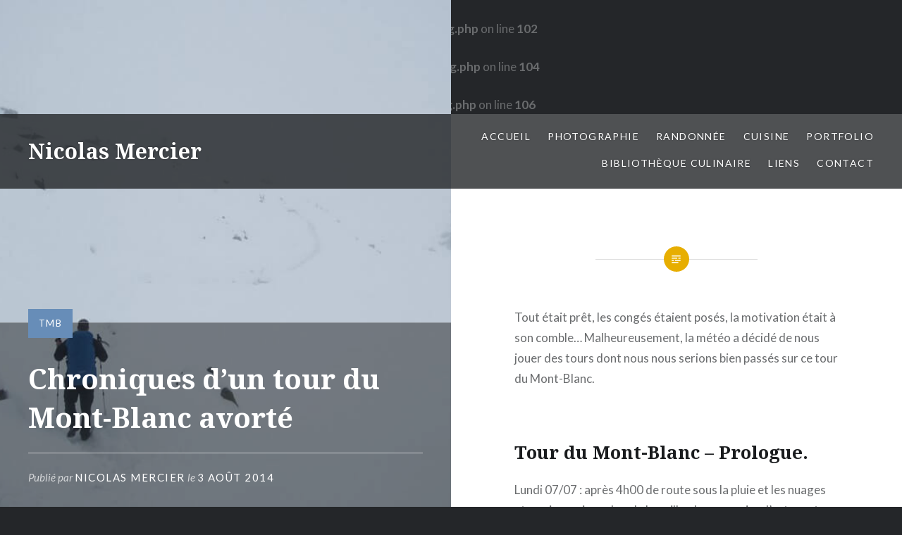

--- FILE ---
content_type: text/html; charset=UTF-8
request_url: http://nicolas-mercier.fr/randonnee/haute-savoie/tmb/chroniques-d-un-tour-du-mont-blanc-avorte
body_size: 21548
content:
<br />
<b>Warning</b>:  Constant WP_POST_REVISIONS already defined in <b>/home/www/wp-config.php</b> on line <b>102</b><br />
<br />
<b>Warning</b>:  Constant AUTOSAVE_INTERVAL already defined in <b>/home/www/wp-config.php</b> on line <b>104</b><br />
<br />
<b>Warning</b>:  Constant EMPTY_TRASH_DAYS already defined in <b>/home/www/wp-config.php</b> on line <b>106</b><br />
<!DOCTYPE html>
<html dir="ltr" lang="fr-FR" prefix="og: https://ogp.me/ns#">
<head>
<meta charset="UTF-8">
<meta name="viewport" content="width=device-width, initial-scale=1">
<link rel="profile" href="http://gmpg.org/xfn/11">
<link rel="pingback" href="http://nicolas-mercier.fr/xmlrpc.php">

<title>Chroniques d’un tour du Mont-Blanc avorté | Nicolas Mercier</title>
<link data-rocket-preload as="style" href="https://fonts.googleapis.com/css?family=Lato%3A400%2C400italic%2C700%2C700italic%7CNoto%20Serif%3A400%2C400italic%2C700%2C700italic&#038;subset=latin%2Clatin-ext&#038;display=swap" rel="preload">
<link href="https://fonts.googleapis.com/css?family=Lato%3A400%2C400italic%2C700%2C700italic%7CNoto%20Serif%3A400%2C400italic%2C700%2C700italic&#038;subset=latin%2Clatin-ext&#038;display=swap" media="print" onload="this.media=&#039;all&#039;" rel="stylesheet">
<noscript><link rel="stylesheet" href="https://fonts.googleapis.com/css?family=Lato%3A400%2C400italic%2C700%2C700italic%7CNoto%20Serif%3A400%2C400italic%2C700%2C700italic&#038;subset=latin%2Clatin-ext&#038;display=swap"></noscript>
	<style>img:is([sizes="auto" i], [sizes^="auto," i]) { contain-intrinsic-size: 3000px 1500px }</style>
	
		<!-- All in One SEO 4.8.9 - aioseo.com -->
	<meta name="robots" content="max-image-preview:large" />
	<meta name="author" content="Nicolas Mercier"/>
	<link rel="canonical" href="https://nicolas-mercier.fr/randonnee/haute-savoie/tmb/chroniques-d-un-tour-du-mont-blanc-avorte" />
	<meta name="generator" content="All in One SEO (AIOSEO) 4.8.9" />
		<meta property="og:locale" content="fr_FR" />
		<meta property="og:site_name" content="Nicolas Mercier | Photographie, Randonnée et Cuisine" />
		<meta property="og:type" content="article" />
		<meta property="og:title" content="Chroniques d’un tour du Mont-Blanc avorté | Nicolas Mercier" />
		<meta property="og:url" content="https://nicolas-mercier.fr/randonnee/haute-savoie/tmb/chroniques-d-un-tour-du-mont-blanc-avorte" />
		<meta property="article:published_time" content="2014-08-03T09:14:17+00:00" />
		<meta property="article:modified_time" content="2016-04-07T10:10:28+00:00" />
		<meta name="twitter:card" content="summary_large_image" />
		<meta name="twitter:title" content="Chroniques d’un tour du Mont-Blanc avorté | Nicolas Mercier" />
		<script type="application/ld+json" class="aioseo-schema">
			{"@context":"https:\/\/schema.org","@graph":[{"@type":"Article","@id":"https:\/\/nicolas-mercier.fr\/randonnee\/haute-savoie\/tmb\/chroniques-d-un-tour-du-mont-blanc-avorte#article","name":"Chroniques d\u2019un tour du Mont-Blanc avort\u00e9 | Nicolas Mercier","headline":"Chroniques d&rsquo;un tour du Mont-Blanc avort\u00e9","author":{"@id":"https:\/\/nicolas-mercier.fr\/author\/nico#author"},"publisher":{"@id":"https:\/\/nicolas-mercier.fr\/#organization"},"image":{"@type":"ImageObject","url":"https:\/\/nicolas-mercier.fr\/wp-content\/uploads\/ngg_featured\/TMB-2308.jpg","width":800,"height":600},"datePublished":"2014-08-03T11:14:17+02:00","dateModified":"2016-04-07T12:10:28+02:00","inLanguage":"fr-FR","commentCount":14,"mainEntityOfPage":{"@id":"https:\/\/nicolas-mercier.fr\/randonnee\/haute-savoie\/tmb\/chroniques-d-un-tour-du-mont-blanc-avorte#webpage"},"isPartOf":{"@id":"https:\/\/nicolas-mercier.fr\/randonnee\/haute-savoie\/tmb\/chroniques-d-un-tour-du-mont-blanc-avorte#webpage"},"articleSection":"TMB, Bionnassay, Chalet du truc, Chalets de la Balme, Chalets de Miage, Champel, Col de la Croix-du-Bonhomme, Col du Bonhomme, featured, Les Chapieux, Les Contamines-Montjoie, Les Houches, Notre-Dame-de-la-Gorge, TMB, Tour du Mont-Blanc"},{"@type":"BreadcrumbList","@id":"https:\/\/nicolas-mercier.fr\/randonnee\/haute-savoie\/tmb\/chroniques-d-un-tour-du-mont-blanc-avorte#breadcrumblist","itemListElement":[{"@type":"ListItem","@id":"https:\/\/nicolas-mercier.fr#listItem","position":1,"name":"Home","item":"https:\/\/nicolas-mercier.fr","nextItem":{"@type":"ListItem","@id":"https:\/\/nicolas-mercier.fr\/category\/randonnee#listItem","name":"Randonn\u00e9e"}},{"@type":"ListItem","@id":"https:\/\/nicolas-mercier.fr\/category\/randonnee#listItem","position":2,"name":"Randonn\u00e9e","item":"https:\/\/nicolas-mercier.fr\/category\/randonnee","nextItem":{"@type":"ListItem","@id":"https:\/\/nicolas-mercier.fr\/category\/randonnee\/haute-savoie#listItem","name":"Haute-Savoie"},"previousItem":{"@type":"ListItem","@id":"https:\/\/nicolas-mercier.fr#listItem","name":"Home"}},{"@type":"ListItem","@id":"https:\/\/nicolas-mercier.fr\/category\/randonnee\/haute-savoie#listItem","position":3,"name":"Haute-Savoie","item":"https:\/\/nicolas-mercier.fr\/category\/randonnee\/haute-savoie","nextItem":{"@type":"ListItem","@id":"https:\/\/nicolas-mercier.fr\/category\/randonnee\/haute-savoie\/tmb#listItem","name":"TMB"},"previousItem":{"@type":"ListItem","@id":"https:\/\/nicolas-mercier.fr\/category\/randonnee#listItem","name":"Randonn\u00e9e"}},{"@type":"ListItem","@id":"https:\/\/nicolas-mercier.fr\/category\/randonnee\/haute-savoie\/tmb#listItem","position":4,"name":"TMB","item":"https:\/\/nicolas-mercier.fr\/category\/randonnee\/haute-savoie\/tmb","nextItem":{"@type":"ListItem","@id":"https:\/\/nicolas-mercier.fr\/randonnee\/haute-savoie\/tmb\/chroniques-d-un-tour-du-mont-blanc-avorte#listItem","name":"Chroniques d&rsquo;un tour du Mont-Blanc avort\u00e9"},"previousItem":{"@type":"ListItem","@id":"https:\/\/nicolas-mercier.fr\/category\/randonnee\/haute-savoie#listItem","name":"Haute-Savoie"}},{"@type":"ListItem","@id":"https:\/\/nicolas-mercier.fr\/randonnee\/haute-savoie\/tmb\/chroniques-d-un-tour-du-mont-blanc-avorte#listItem","position":5,"name":"Chroniques d&rsquo;un tour du Mont-Blanc avort\u00e9","previousItem":{"@type":"ListItem","@id":"https:\/\/nicolas-mercier.fr\/category\/randonnee\/haute-savoie\/tmb#listItem","name":"TMB"}}]},{"@type":"Organization","@id":"https:\/\/nicolas-mercier.fr\/#organization","name":"Nicolas Mercier","description":"Photographie, Randonn\u00e9e et Cuisine","url":"https:\/\/nicolas-mercier.fr\/"},{"@type":"Person","@id":"https:\/\/nicolas-mercier.fr\/author\/nico#author","url":"https:\/\/nicolas-mercier.fr\/author\/nico","name":"Nicolas Mercier","image":{"@type":"ImageObject","@id":"https:\/\/nicolas-mercier.fr\/randonnee\/haute-savoie\/tmb\/chroniques-d-un-tour-du-mont-blanc-avorte#authorImage","url":"https:\/\/secure.gravatar.com\/avatar\/68dd880903ff11e7fd7ea30467d3f5acc3dedee2ff4e14cfb299f55c95d9e2c9?s=96&d=mm&r=g","width":96,"height":96,"caption":"Nicolas Mercier"}},{"@type":"WebPage","@id":"https:\/\/nicolas-mercier.fr\/randonnee\/haute-savoie\/tmb\/chroniques-d-un-tour-du-mont-blanc-avorte#webpage","url":"https:\/\/nicolas-mercier.fr\/randonnee\/haute-savoie\/tmb\/chroniques-d-un-tour-du-mont-blanc-avorte","name":"Chroniques d\u2019un tour du Mont-Blanc avort\u00e9 | Nicolas Mercier","inLanguage":"fr-FR","isPartOf":{"@id":"https:\/\/nicolas-mercier.fr\/#website"},"breadcrumb":{"@id":"https:\/\/nicolas-mercier.fr\/randonnee\/haute-savoie\/tmb\/chroniques-d-un-tour-du-mont-blanc-avorte#breadcrumblist"},"author":{"@id":"https:\/\/nicolas-mercier.fr\/author\/nico#author"},"creator":{"@id":"https:\/\/nicolas-mercier.fr\/author\/nico#author"},"image":{"@type":"ImageObject","url":"https:\/\/nicolas-mercier.fr\/wp-content\/uploads\/ngg_featured\/TMB-2308.jpg","@id":"https:\/\/nicolas-mercier.fr\/randonnee\/haute-savoie\/tmb\/chroniques-d-un-tour-du-mont-blanc-avorte\/#mainImage","width":800,"height":600},"primaryImageOfPage":{"@id":"https:\/\/nicolas-mercier.fr\/randonnee\/haute-savoie\/tmb\/chroniques-d-un-tour-du-mont-blanc-avorte#mainImage"},"datePublished":"2014-08-03T11:14:17+02:00","dateModified":"2016-04-07T12:10:28+02:00"},{"@type":"WebSite","@id":"https:\/\/nicolas-mercier.fr\/#website","url":"https:\/\/nicolas-mercier.fr\/","name":"Nicolas Mercier","description":"Photographie, Randonn\u00e9e et Cuisine","inLanguage":"fr-FR","publisher":{"@id":"https:\/\/nicolas-mercier.fr\/#organization"}}]}
		</script>
		<!-- All in One SEO -->

<link rel='dns-prefetch' href='//fonts.googleapis.com' />
<link href='https://fonts.gstatic.com' crossorigin rel='preconnect' />
<link rel="alternate" type="application/rss+xml" title="Nicolas Mercier &raquo; Flux" href="https://nicolas-mercier.fr/feed" />
<link rel="alternate" type="application/rss+xml" title="Nicolas Mercier &raquo; Flux des commentaires" href="https://nicolas-mercier.fr/comments/feed" />
<link rel="alternate" type="application/rss+xml" title="Nicolas Mercier &raquo; Chroniques d&rsquo;un tour du Mont-Blanc avorté Flux des commentaires" href="https://nicolas-mercier.fr/randonnee/haute-savoie/tmb/chroniques-d-un-tour-du-mont-blanc-avorte/feed" />

<style id='wp-emoji-styles-inline-css' type='text/css'>

	img.wp-smiley, img.emoji {
		display: inline !important;
		border: none !important;
		box-shadow: none !important;
		height: 1em !important;
		width: 1em !important;
		margin: 0 0.07em !important;
		vertical-align: -0.1em !important;
		background: none !important;
		padding: 0 !important;
	}
</style>
<link rel='stylesheet' id='wp-block-library-css' href='http://nicolas-mercier.fr/wp-includes/css/dist/block-library/style.min.css?ver=6.8.3' type='text/css' media='all' />
<style id='classic-theme-styles-inline-css' type='text/css'>
/*! This file is auto-generated */
.wp-block-button__link{color:#fff;background-color:#32373c;border-radius:9999px;box-shadow:none;text-decoration:none;padding:calc(.667em + 2px) calc(1.333em + 2px);font-size:1.125em}.wp-block-file__button{background:#32373c;color:#fff;text-decoration:none}
</style>
<style id='global-styles-inline-css' type='text/css'>
:root{--wp--preset--aspect-ratio--square: 1;--wp--preset--aspect-ratio--4-3: 4/3;--wp--preset--aspect-ratio--3-4: 3/4;--wp--preset--aspect-ratio--3-2: 3/2;--wp--preset--aspect-ratio--2-3: 2/3;--wp--preset--aspect-ratio--16-9: 16/9;--wp--preset--aspect-ratio--9-16: 9/16;--wp--preset--color--black: #000000;--wp--preset--color--cyan-bluish-gray: #abb8c3;--wp--preset--color--white: #ffffff;--wp--preset--color--pale-pink: #f78da7;--wp--preset--color--vivid-red: #cf2e2e;--wp--preset--color--luminous-vivid-orange: #ff6900;--wp--preset--color--luminous-vivid-amber: #fcb900;--wp--preset--color--light-green-cyan: #7bdcb5;--wp--preset--color--vivid-green-cyan: #00d084;--wp--preset--color--pale-cyan-blue: #8ed1fc;--wp--preset--color--vivid-cyan-blue: #0693e3;--wp--preset--color--vivid-purple: #9b51e0;--wp--preset--gradient--vivid-cyan-blue-to-vivid-purple: linear-gradient(135deg,rgba(6,147,227,1) 0%,rgb(155,81,224) 100%);--wp--preset--gradient--light-green-cyan-to-vivid-green-cyan: linear-gradient(135deg,rgb(122,220,180) 0%,rgb(0,208,130) 100%);--wp--preset--gradient--luminous-vivid-amber-to-luminous-vivid-orange: linear-gradient(135deg,rgba(252,185,0,1) 0%,rgba(255,105,0,1) 100%);--wp--preset--gradient--luminous-vivid-orange-to-vivid-red: linear-gradient(135deg,rgba(255,105,0,1) 0%,rgb(207,46,46) 100%);--wp--preset--gradient--very-light-gray-to-cyan-bluish-gray: linear-gradient(135deg,rgb(238,238,238) 0%,rgb(169,184,195) 100%);--wp--preset--gradient--cool-to-warm-spectrum: linear-gradient(135deg,rgb(74,234,220) 0%,rgb(151,120,209) 20%,rgb(207,42,186) 40%,rgb(238,44,130) 60%,rgb(251,105,98) 80%,rgb(254,248,76) 100%);--wp--preset--gradient--blush-light-purple: linear-gradient(135deg,rgb(255,206,236) 0%,rgb(152,150,240) 100%);--wp--preset--gradient--blush-bordeaux: linear-gradient(135deg,rgb(254,205,165) 0%,rgb(254,45,45) 50%,rgb(107,0,62) 100%);--wp--preset--gradient--luminous-dusk: linear-gradient(135deg,rgb(255,203,112) 0%,rgb(199,81,192) 50%,rgb(65,88,208) 100%);--wp--preset--gradient--pale-ocean: linear-gradient(135deg,rgb(255,245,203) 0%,rgb(182,227,212) 50%,rgb(51,167,181) 100%);--wp--preset--gradient--electric-grass: linear-gradient(135deg,rgb(202,248,128) 0%,rgb(113,206,126) 100%);--wp--preset--gradient--midnight: linear-gradient(135deg,rgb(2,3,129) 0%,rgb(40,116,252) 100%);--wp--preset--font-size--small: 13px;--wp--preset--font-size--medium: 20px;--wp--preset--font-size--large: 36px;--wp--preset--font-size--x-large: 42px;--wp--preset--spacing--20: 0.44rem;--wp--preset--spacing--30: 0.67rem;--wp--preset--spacing--40: 1rem;--wp--preset--spacing--50: 1.5rem;--wp--preset--spacing--60: 2.25rem;--wp--preset--spacing--70: 3.38rem;--wp--preset--spacing--80: 5.06rem;--wp--preset--shadow--natural: 6px 6px 9px rgba(0, 0, 0, 0.2);--wp--preset--shadow--deep: 12px 12px 50px rgba(0, 0, 0, 0.4);--wp--preset--shadow--sharp: 6px 6px 0px rgba(0, 0, 0, 0.2);--wp--preset--shadow--outlined: 6px 6px 0px -3px rgba(255, 255, 255, 1), 6px 6px rgba(0, 0, 0, 1);--wp--preset--shadow--crisp: 6px 6px 0px rgba(0, 0, 0, 1);}:where(.is-layout-flex){gap: 0.5em;}:where(.is-layout-grid){gap: 0.5em;}body .is-layout-flex{display: flex;}.is-layout-flex{flex-wrap: wrap;align-items: center;}.is-layout-flex > :is(*, div){margin: 0;}body .is-layout-grid{display: grid;}.is-layout-grid > :is(*, div){margin: 0;}:where(.wp-block-columns.is-layout-flex){gap: 2em;}:where(.wp-block-columns.is-layout-grid){gap: 2em;}:where(.wp-block-post-template.is-layout-flex){gap: 1.25em;}:where(.wp-block-post-template.is-layout-grid){gap: 1.25em;}.has-black-color{color: var(--wp--preset--color--black) !important;}.has-cyan-bluish-gray-color{color: var(--wp--preset--color--cyan-bluish-gray) !important;}.has-white-color{color: var(--wp--preset--color--white) !important;}.has-pale-pink-color{color: var(--wp--preset--color--pale-pink) !important;}.has-vivid-red-color{color: var(--wp--preset--color--vivid-red) !important;}.has-luminous-vivid-orange-color{color: var(--wp--preset--color--luminous-vivid-orange) !important;}.has-luminous-vivid-amber-color{color: var(--wp--preset--color--luminous-vivid-amber) !important;}.has-light-green-cyan-color{color: var(--wp--preset--color--light-green-cyan) !important;}.has-vivid-green-cyan-color{color: var(--wp--preset--color--vivid-green-cyan) !important;}.has-pale-cyan-blue-color{color: var(--wp--preset--color--pale-cyan-blue) !important;}.has-vivid-cyan-blue-color{color: var(--wp--preset--color--vivid-cyan-blue) !important;}.has-vivid-purple-color{color: var(--wp--preset--color--vivid-purple) !important;}.has-black-background-color{background-color: var(--wp--preset--color--black) !important;}.has-cyan-bluish-gray-background-color{background-color: var(--wp--preset--color--cyan-bluish-gray) !important;}.has-white-background-color{background-color: var(--wp--preset--color--white) !important;}.has-pale-pink-background-color{background-color: var(--wp--preset--color--pale-pink) !important;}.has-vivid-red-background-color{background-color: var(--wp--preset--color--vivid-red) !important;}.has-luminous-vivid-orange-background-color{background-color: var(--wp--preset--color--luminous-vivid-orange) !important;}.has-luminous-vivid-amber-background-color{background-color: var(--wp--preset--color--luminous-vivid-amber) !important;}.has-light-green-cyan-background-color{background-color: var(--wp--preset--color--light-green-cyan) !important;}.has-vivid-green-cyan-background-color{background-color: var(--wp--preset--color--vivid-green-cyan) !important;}.has-pale-cyan-blue-background-color{background-color: var(--wp--preset--color--pale-cyan-blue) !important;}.has-vivid-cyan-blue-background-color{background-color: var(--wp--preset--color--vivid-cyan-blue) !important;}.has-vivid-purple-background-color{background-color: var(--wp--preset--color--vivid-purple) !important;}.has-black-border-color{border-color: var(--wp--preset--color--black) !important;}.has-cyan-bluish-gray-border-color{border-color: var(--wp--preset--color--cyan-bluish-gray) !important;}.has-white-border-color{border-color: var(--wp--preset--color--white) !important;}.has-pale-pink-border-color{border-color: var(--wp--preset--color--pale-pink) !important;}.has-vivid-red-border-color{border-color: var(--wp--preset--color--vivid-red) !important;}.has-luminous-vivid-orange-border-color{border-color: var(--wp--preset--color--luminous-vivid-orange) !important;}.has-luminous-vivid-amber-border-color{border-color: var(--wp--preset--color--luminous-vivid-amber) !important;}.has-light-green-cyan-border-color{border-color: var(--wp--preset--color--light-green-cyan) !important;}.has-vivid-green-cyan-border-color{border-color: var(--wp--preset--color--vivid-green-cyan) !important;}.has-pale-cyan-blue-border-color{border-color: var(--wp--preset--color--pale-cyan-blue) !important;}.has-vivid-cyan-blue-border-color{border-color: var(--wp--preset--color--vivid-cyan-blue) !important;}.has-vivid-purple-border-color{border-color: var(--wp--preset--color--vivid-purple) !important;}.has-vivid-cyan-blue-to-vivid-purple-gradient-background{background: var(--wp--preset--gradient--vivid-cyan-blue-to-vivid-purple) !important;}.has-light-green-cyan-to-vivid-green-cyan-gradient-background{background: var(--wp--preset--gradient--light-green-cyan-to-vivid-green-cyan) !important;}.has-luminous-vivid-amber-to-luminous-vivid-orange-gradient-background{background: var(--wp--preset--gradient--luminous-vivid-amber-to-luminous-vivid-orange) !important;}.has-luminous-vivid-orange-to-vivid-red-gradient-background{background: var(--wp--preset--gradient--luminous-vivid-orange-to-vivid-red) !important;}.has-very-light-gray-to-cyan-bluish-gray-gradient-background{background: var(--wp--preset--gradient--very-light-gray-to-cyan-bluish-gray) !important;}.has-cool-to-warm-spectrum-gradient-background{background: var(--wp--preset--gradient--cool-to-warm-spectrum) !important;}.has-blush-light-purple-gradient-background{background: var(--wp--preset--gradient--blush-light-purple) !important;}.has-blush-bordeaux-gradient-background{background: var(--wp--preset--gradient--blush-bordeaux) !important;}.has-luminous-dusk-gradient-background{background: var(--wp--preset--gradient--luminous-dusk) !important;}.has-pale-ocean-gradient-background{background: var(--wp--preset--gradient--pale-ocean) !important;}.has-electric-grass-gradient-background{background: var(--wp--preset--gradient--electric-grass) !important;}.has-midnight-gradient-background{background: var(--wp--preset--gradient--midnight) !important;}.has-small-font-size{font-size: var(--wp--preset--font-size--small) !important;}.has-medium-font-size{font-size: var(--wp--preset--font-size--medium) !important;}.has-large-font-size{font-size: var(--wp--preset--font-size--large) !important;}.has-x-large-font-size{font-size: var(--wp--preset--font-size--x-large) !important;}
:where(.wp-block-post-template.is-layout-flex){gap: 1.25em;}:where(.wp-block-post-template.is-layout-grid){gap: 1.25em;}
:where(.wp-block-columns.is-layout-flex){gap: 2em;}:where(.wp-block-columns.is-layout-grid){gap: 2em;}
:root :where(.wp-block-pullquote){font-size: 1.5em;line-height: 1.6;}
</style>
<link data-minify="1" rel='stylesheet' id='ngg_trigger_buttons-css' href='https://nicolas-mercier.fr/wp-content/cache/min/1/wp-content/plugins/nextgen-gallery/static/GalleryDisplay/trigger_buttons.css?ver=1761491972' type='text/css' media='all' />
<link rel='stylesheet' id='fontawesome_v4_shim_style-css' href='https://nicolas-mercier.fr/wp-content/plugins/nextgen-gallery/static/FontAwesome/css/v4-shims.min.css?ver=6.8.3' type='text/css' media='all' />
<link data-minify="1" rel='stylesheet' id='fontawesome-css' href='https://nicolas-mercier.fr/wp-content/cache/min/1/wp-content/plugins/nextgen-gallery/static/FontAwesome/css/all.min.css?ver=1761491972' type='text/css' media='all' />
<link data-minify="1" rel='stylesheet' id='nextgen_basic_singlepic_style-css' href='https://nicolas-mercier.fr/wp-content/cache/min/1/wp-content/plugins/nextgen-gallery/static/SinglePicture/nextgen_basic_singlepic.css?ver=1761491972' type='text/css' media='all' />
<link data-minify="1" rel='stylesheet' id='genericons-css' href='https://nicolas-mercier.fr/wp-content/cache/min/1/wp-content/themes/dyad/genericons/genericons.css?ver=1761491972' type='text/css' media='all' />

<link data-minify="1" rel='stylesheet' id='dyad-style-css' href='https://nicolas-mercier.fr/wp-content/cache/min/1/wp-content/themes/dyad/style.css?ver=1761491972' type='text/css' media='all' />




<link rel="https://api.w.org/" href="https://nicolas-mercier.fr/wp-json/" /><link rel="alternate" title="JSON" type="application/json" href="https://nicolas-mercier.fr/wp-json/wp/v2/posts/1983" /><link rel="EditURI" type="application/rsd+xml" title="RSD" href="https://nicolas-mercier.fr/xmlrpc.php?rsd" />
<meta name="generator" content="WordPress 6.8.3" />
<link rel='shortlink' href='https://nicolas-mercier.fr/?p=1983' />
<link rel="alternate" title="oEmbed (JSON)" type="application/json+oembed" href="https://nicolas-mercier.fr/wp-json/oembed/1.0/embed?url=https%3A%2F%2Fnicolas-mercier.fr%2Frandonnee%2Fhaute-savoie%2Ftmb%2Fchroniques-d-un-tour-du-mont-blanc-avorte" />
<link rel="alternate" title="oEmbed (XML)" type="text/xml+oembed" href="https://nicolas-mercier.fr/wp-json/oembed/1.0/embed?url=https%3A%2F%2Fnicolas-mercier.fr%2Frandonnee%2Fhaute-savoie%2Ftmb%2Fchroniques-d-un-tour-du-mont-blanc-avorte&#038;format=xml" />
<link rel="icon" href="https://nicolas-mercier.fr/wp-content/uploads/2015/08/cropped-favicon-120x120.jpg" sizes="32x32" />
<link rel="icon" href="https://nicolas-mercier.fr/wp-content/uploads/2015/08/cropped-favicon-300x300.jpg" sizes="192x192" />
<link rel="apple-touch-icon" href="https://nicolas-mercier.fr/wp-content/uploads/2015/08/cropped-favicon-300x300.jpg" />
<meta name="msapplication-TileImage" content="https://nicolas-mercier.fr/wp-content/uploads/2015/08/cropped-favicon-300x300.jpg" />
<noscript><style id="rocket-lazyload-nojs-css">.rll-youtube-player, [data-lazy-src]{display:none !important;}</style></noscript>

<script async src="https://pagead2.googlesyndication.com/pagead/js/adsbygoogle.js?client=ca-pub-7876284175170308"
     crossorigin="anonymous"></script>
<meta name="generator" content="WP Rocket 3.19.4" data-wpr-features="wpr_minify_concatenate_js wpr_lazyload_images wpr_lazyload_iframes wpr_minify_css" /></head>

<body class="wp-singular post-template-default single single-post postid-1983 single-format-standard wp-theme-dyad is-singular has-post-thumbnail no-js">
<div data-rocket-location-hash="57eb0956558bf7ad8062fd5c02b81560" id="page" class="hfeed site">
	<a class="skip-link screen-reader-text" href="#content">Aller au contenu</a>

	<header data-rocket-location-hash="e6dec5522a8b56befa615ed1945d2e58" id="masthead" class="site-header" role="banner">
		<div data-rocket-location-hash="5cd83cba399d508b78dc1100d7c0521b" class="site-branding">
						<h1 class="site-title">
				<a href="https://nicolas-mercier.fr/" rel="home">
					Nicolas Mercier				</a>
			</h1>
			<p class="site-description">Photographie, Randonnée et Cuisine</p>
		</div><!-- .site-branding -->

		<nav id="site-navigation" class="main-navigation" role="navigation">
			<button class="menu-toggle" aria-controls="primary-menu" aria-expanded="false">Menu</button>
			<div class="primary-menu"><ul id="primary-menu" class="menu"><li id="menu-item-227" class="menu-item menu-item-type-custom menu-item-object-custom menu-item-227"><a href="http://nicolas-mercier.fr/">Accueil</a></li>
<li id="menu-item-222" class="menu-item menu-item-type-taxonomy menu-item-object-category menu-item-222"><a href="https://nicolas-mercier.fr/category/photographie">Photographie</a></li>
<li id="menu-item-223" class="menu-item menu-item-type-taxonomy menu-item-object-category current-post-ancestor menu-item-has-children menu-item-223"><a href="https://nicolas-mercier.fr/category/randonnee">Randonnée</a>
<ul class="sub-menu">
	<li id="menu-item-1187" class="menu-item menu-item-type-taxonomy menu-item-object-category menu-item-1187"><a href="https://nicolas-mercier.fr/category/randonnee/bouches-du-rhone">Bouches-du-Rhône</a></li>
	<li id="menu-item-1188" class="menu-item menu-item-type-taxonomy menu-item-object-category menu-item-has-children menu-item-1188"><a href="https://nicolas-mercier.fr/category/randonnee/corse">Corse</a>
	<ul class="sub-menu">
		<li id="menu-item-1189" class="menu-item menu-item-type-taxonomy menu-item-object-category menu-item-1189"><a href="https://nicolas-mercier.fr/category/randonnee/corse/gr20">GR20</a></li>
	</ul>
</li>
	<li id="menu-item-1185" class="menu-item menu-item-type-taxonomy menu-item-object-category menu-item-1185"><a href="https://nicolas-mercier.fr/category/randonnee/puy-de-dome">Puy-de-Dôme</a></li>
	<li id="menu-item-1190" class="menu-item menu-item-type-taxonomy menu-item-object-category menu-item-1190"><a href="https://nicolas-mercier.fr/category/randonnee/hautes-pyrenees">Hautes-Pyrénées</a></li>
	<li id="menu-item-1959" class="menu-item menu-item-type-taxonomy menu-item-object-category current-post-ancestor menu-item-has-children menu-item-1959"><a href="https://nicolas-mercier.fr/category/randonnee/haute-savoie">Haute-Savoie</a>
	<ul class="sub-menu">
		<li id="menu-item-1960" class="menu-item menu-item-type-taxonomy menu-item-object-category current-post-ancestor current-menu-parent current-post-parent menu-item-1960"><a href="https://nicolas-mercier.fr/category/randonnee/haute-savoie/tmb">TMB</a></li>
	</ul>
</li>
	<li id="menu-item-2177" class="menu-item menu-item-type-taxonomy menu-item-object-category menu-item-has-children menu-item-2177"><a href="https://nicolas-mercier.fr/category/randonnee/italie">Italie</a>
	<ul class="sub-menu">
		<li id="menu-item-2178" class="menu-item menu-item-type-taxonomy menu-item-object-category menu-item-2178"><a href="https://nicolas-mercier.fr/category/randonnee/italie/val-aoste">Val d&rsquo;Aoste</a></li>
	</ul>
</li>
</ul>
</li>
<li id="menu-item-221" class="menu-item menu-item-type-taxonomy menu-item-object-category menu-item-has-children menu-item-221"><a href="https://nicolas-mercier.fr/category/cuisine">Cuisine</a>
<ul class="sub-menu">
	<li id="menu-item-2608" class="menu-item menu-item-type-taxonomy menu-item-object-category menu-item-has-children menu-item-2608"><a href="https://nicolas-mercier.fr/category/cuisine/recettes">Recettes</a>
	<ul class="sub-menu">
		<li id="menu-item-2607" class="menu-item menu-item-type-taxonomy menu-item-object-category menu-item-2607"><a href="https://nicolas-mercier.fr/category/cuisine/recettes/bases-cap">Bases CAP</a></li>
		<li id="menu-item-53376" class="menu-item menu-item-type-taxonomy menu-item-object-category menu-item-has-children menu-item-53376"><a href="https://nicolas-mercier.fr/category/cuisine/recettes/bases-patisserie">Bases pâtisserie</a>
		<ul class="sub-menu">
			<li id="menu-item-53377" class="menu-item menu-item-type-taxonomy menu-item-object-category menu-item-53377"><a href="https://nicolas-mercier.fr/category/cuisine/recettes/bases-patisserie/desserts-simples">Desserts simples</a></li>
			<li id="menu-item-53378" class="menu-item menu-item-type-taxonomy menu-item-object-category menu-item-53378"><a href="https://nicolas-mercier.fr/category/cuisine/recettes/bases-patisserie/gateaux-de-voyage">Gateaux de voyage</a></li>
		</ul>
</li>
	</ul>
</li>
	<li id="menu-item-3097" class="menu-item menu-item-type-post_type menu-item-object-page menu-item-3097"><a href="https://nicolas-mercier.fr/termes-culinaires">Termes culinaires</a></li>
	<li id="menu-item-53379" class="menu-item menu-item-type-taxonomy menu-item-object-category menu-item-has-children menu-item-53379"><a href="https://nicolas-mercier.fr/category/cuisine/technologie-culinaire">Technologie culinaire</a>
	<ul class="sub-menu">
		<li id="menu-item-53380" class="menu-item menu-item-type-taxonomy menu-item-object-category menu-item-53380"><a href="https://nicolas-mercier.fr/category/cuisine/technologie-culinaire/culture-culinaire">Culture culinaire</a></li>
	</ul>
</li>
	<li id="menu-item-3102" class="menu-item menu-item-type-post_type menu-item-object-page menu-item-3102"><a href="https://nicolas-mercier.fr/garnitures-appellations-classiques">Garnitures – Appellations classiques</a></li>
</ul>
</li>
<li id="menu-item-219" class="menu-item menu-item-type-post_type menu-item-object-page menu-item-219"><a href="https://nicolas-mercier.fr/portfolio">Portfolio</a></li>
<li id="menu-item-475" class="menu-item menu-item-type-post_type menu-item-object-page current_page_parent menu-item-475"><a href="https://nicolas-mercier.fr/bibliotheque-culinaire">Bibliothèque culinaire</a></li>
<li id="menu-item-837" class="menu-item menu-item-type-post_type menu-item-object-page menu-item-837"><a href="https://nicolas-mercier.fr/liens">Liens</a></li>
<li id="menu-item-220" class="menu-item menu-item-type-post_type menu-item-object-page menu-item-220"><a href="https://nicolas-mercier.fr/contact">Contact</a></li>
</ul></div>		</nav>

	</header><!-- #masthead -->

	<div data-rocket-location-hash="75a6a47cfbc30d1dbe50aa488753efe2" class="site-inner">

		
		<div data-rocket-location-hash="595d943ee05848cdfea111ae6e6fbd83" id="content" class="site-content">

	<main id="primary" class="content-area" role="main">

		
			
<article id="post-1983" class="post-1983 post type-post status-publish format-standard has-post-thumbnail hentry category-tmb tag-bionnassay tag-chalet-du-truc tag-chalets-de-la-balme tag-chalets-de-miage tag-champel tag-col-de-la-croix-du-bonhomme tag-col-du-bonhomme tag-featured tag-les-chapieux tag-les-contamines-montjoie tag-les-houches tag-notre-dame-de-la-gorge tag-tmb tag-tour-du-mont-blanc">
			
		<div data-bg="https://nicolas-mercier.fr/wp-content/uploads/ngg_featured/TMB-2308.jpg" class="entry-media rocket-lazyload" style="">
			<div data-bg="https://nicolas-mercier.fr/wp-content/uploads/ngg_featured/TMB-2308.jpg" class="entry-media-thumb rocket-lazyload" style=" "></div>
		</div><!-- .entry-media -->
	

	<div class="entry-inner">

		<header class="entry-header">
			<div class="entry-meta">
				<span class="cat-links"><a href="https://nicolas-mercier.fr/category/randonnee/haute-savoie/tmb" rel="category tag">TMB</a></span>			</div><!-- .entry-meta -->

			<h1 class="entry-title">Chroniques d&rsquo;un tour du Mont-Blanc avorté</h1>
			<div class="entry-posted">
				<div class="posted-info"><span class="byline">Publi&eacute; par  <span class="author vcard"><a class="url fn n" href="https://nicolas-mercier.fr/author/nico">Nicolas Mercier</a></span></span> le <span class="posted-on"><a href="https://nicolas-mercier.fr/randonnee/haute-savoie/tmb/chroniques-d-un-tour-du-mont-blanc-avorte" rel="bookmark"><time class="entry-date published" datetime="2014-08-03T11:14:17+02:00">3 août 2014</time><time class="updated" datetime="2016-04-07T12:10:28+02:00">7 avril 2016</time></a></span></div>			</div><!-- .entry-posted -->
		</header><!-- .entry-header -->

		<div class="entry-content">
			<p>Tout était prêt, les congés étaient posés, la motivation était à son comble&#8230; Malheureusement, la météo a décidé de nous jouer des tours dont nous nous serions bien passés sur ce tour du Mont-Blanc.</p>
<p><span id="more-1983"></span></p>
<h2>Tour du Mont-Blanc &#8211; Prologue.</h2>
<p>Lundi 07/07 : après 4h00 de route sous la pluie et les nuages et un pique-nique dans le brouillard sur une aire d&rsquo;autoroute, nous arrivons aux <strong>Houches</strong> où nous allons passer la nuit au <a title="Gîte Michel Fagot" href="http://www.gite-fagot.com">gîte Michel Fagot</a>.</p>
	<div class="ngg-gallery-singlepic-image ngg-center" style="max-width: 640px">
				<a href="http://nicolas-mercier.fr/wp-content/gallery/tour-du-mont-blanc-juillet-2014-3-jours/TMB-0085.jpg"
			title="Les Houches - Gîte Michel Fagot"
			data-src="http://nicolas-mercier.fr/wp-content/gallery/tour-du-mont-blanc-juillet-2014-3-jours/TMB-0085.jpg"
			data-thumbnail="http://nicolas-mercier.fr/wp-content/gallery/tour-du-mont-blanc-juillet-2014-3-jours/thumbs/thumbs_TMB-0085.jpg"
			data-image-id="737"
			data-title="Les Houches - Gîte Michel Fagot"
			data-description="Les Houches - Gîte Michel Fagot"
			target='_self'
			class='nggobasic-fancybox' rel='1408b6bde0999197255cddc636049289'>
			<img class="ngg-singlepic"
			 src="data:image/svg+xml,%3Csvg%20xmlns='http://www.w3.org/2000/svg'%20viewBox='0%200%20640%200'%3E%3C/svg%3E"
				alt="Les Houches - Gîte Michel Fagot"
				title="Les Houches - Gîte Michel Fagot"
									width="640" 						 data-lazy-src="http://nicolas-mercier.fr/wp-content/gallery/tour-du-mont-blanc-juillet-2014-3-jours/cache/TMB-0085.jpg-nggid03737-ngg0dyn-640x480x75-00f0w010c010r110f110r010t010.jpg"	/><noscript><img class="ngg-singlepic"
				src="http://nicolas-mercier.fr/wp-content/gallery/tour-du-mont-blanc-juillet-2014-3-jours/cache/TMB-0085.jpg-nggid03737-ngg0dyn-640x480x75-00f0w010c010r110f110r010t010.jpg"
				alt="Les Houches - Gîte Michel Fagot"
				title="Les Houches - Gîte Michel Fagot"
									width="640" 							/></noscript>
		</a>
			</div>
		
<p>Les sommets sont dans les nuages. Nous profitons du temps qu&rsquo;il nous reste dans l&rsquo;après-midi pour aller faire un tour à <strong>Chamonix</strong> prendre la météo à l&rsquo;office du Tourisme et faire quelques provisions pour les premiers jours de notre randonnée. Météo France est pessimiste pour les jours à venir et n&rsquo;annonce rien de bon : il est prévu de la pluie jusqu&rsquo;à au moins jeudi, voire vendredi, mais ce n&rsquo;est qu&rsquo;une tendance. Pour nous mettre en appétit, nous prenons notre première rincée dans la rue principale.</p>
<p>Retour aux Houches, rencontre avec un de nos voisins de chambrée qui a tout planifié en détail et nous propose une variante pour monter à Bellevue le lendemain depuis le « centre ville » et éviter une partie des pistes de ski que suit le GR. Nous verrons bien en fonction de l&rsquo;endroit où l&rsquo;on gare la voiture. La pluie nous laisse un répit pour aller et revenir à pied dans un des restaurants du coin. Croute au fromage et retour au gîte pour passer la nuit.</p>
<h2>Tour du Mont-Blanc &#8211; Jour 1 : Les Houches &#8211; Chalets de Miage.</h2>
<p>Mardi 08/07 : la nuit n&rsquo;a pas été terrible et nous sommes réveillés dès 6h00 du matin par notre cher voisin alors que le déjeuner ne se prend qu&rsquo;à partir de 7h00. Premier point météo : il pleut :-(. Nous verrons bien après le petit-déjeuner. La motivation est toujours là mais ça commence mal quand même. Nous prenons notre temps après le copieux petit-déjeuner pour nous préparer en espérant une petite amélioration. Nous partons dans les derniers mais ça ne change rien au niveau du temps&#8230;</p>
	<div class="ngg-gallery-singlepic-image ngg-center" style="max-width: 640px">
				<a href="http://nicolas-mercier.fr/wp-content/gallery/tour-du-mont-blanc-juillet-2014-3-jours/TMB-0086.jpg"
			title="Les Houches - Parking du téléphérique de Bellevue"
			data-src="http://nicolas-mercier.fr/wp-content/gallery/tour-du-mont-blanc-juillet-2014-3-jours/TMB-0086.jpg"
			data-thumbnail="http://nicolas-mercier.fr/wp-content/gallery/tour-du-mont-blanc-juillet-2014-3-jours/thumbs/thumbs_TMB-0086.jpg"
			data-image-id="738"
			data-title="Les Houches - Parking du téléphérique de Bellevue"
			data-description="Les Houches - Parking du téléphérique de Bellevue"
			target='_self'
			class='nggobasic-fancybox' rel='fa3c93cde22e3119d3f83d077854caa8'>
			<img class="ngg-singlepic"
			 src="data:image/svg+xml,%3Csvg%20xmlns='http://www.w3.org/2000/svg'%20viewBox='0%200%20640%200'%3E%3C/svg%3E"
				alt="Les Houches - Parking du téléphérique de Bellevue"
				title="Les Houches - Parking du téléphérique de Bellevue"
									width="640" 						 data-lazy-src="http://nicolas-mercier.fr/wp-content/gallery/tour-du-mont-blanc-juillet-2014-3-jours/cache/TMB-0086.jpg-nggid03738-ngg0dyn-640x480x75-00f0w010c010r110f110r010t010.jpg"	/><noscript><img class="ngg-singlepic"
				src="http://nicolas-mercier.fr/wp-content/gallery/tour-du-mont-blanc-juillet-2014-3-jours/cache/TMB-0086.jpg-nggid03738-ngg0dyn-640x480x75-00f0w010c010r110f110r010t010.jpg"
				alt="Les Houches - Parking du téléphérique de Bellevue"
				title="Les Houches - Parking du téléphérique de Bellevue"
									width="640" 							/></noscript>
		</a>
			</div>
		
<p>Une fois la voiture garée sur le parking du téléphérique de <strong>Bellevue</strong>, nous attaquons notre périple sous la pluie. Il ne fait pas bien chaud et le démarrage est difficile sur la route goudronnée qu&rsquo;il faut suivre pendant un moment. La veste en Gore-Tex va vite prendre l&rsquo;eau et la montée vers le col de Voza par la route et les pistes de ski n&rsquo;est vraiment pas intéressante (d&rsquo;autant plus quand on est trempé&#8230;). Même les juments et leurs poneys rencontrés à proximité du col n&rsquo;ont pas l&rsquo;air très joyeux !! Après presque 2h00 de montée nous arrivons au <strong>col de Voza (1653 m)</strong>.</p>
<p>Pause à la « gare » du <strong>Tramway du Mont-Blanc</strong> où nous essayons de faire sécher les vestes sous le sèche-mains des sanitaires. La température extérieure est de 6°C et nous sommes quasiment la tête dans les nuages. Il pleut toujours&#8230;. Le conducteur d&rsquo;<strong>Anne</strong> (une des motrices du tramway) annonce de la neige au Nid d&rsquo;aigle (point de départ de la voie normale du Mont-Blanc). Au vu de ces informations et de la pluie toujours présente, nous décidons de ne pas faire la variante du <strong>col de Tricot (2120 m)</strong>.</p>
	<div class="ngg-gallery-singlepic-image ngg-center" style="max-width: 640px">
				<a href="http://nicolas-mercier.fr/wp-content/gallery/tour-du-mont-blanc-juillet-2014-3-jours/TMB-0095.jpg"
			title="Anne - Une des trois motrices du Tramway du Mont-Blanc"
			data-src="http://nicolas-mercier.fr/wp-content/gallery/tour-du-mont-blanc-juillet-2014-3-jours/TMB-0095.jpg"
			data-thumbnail="http://nicolas-mercier.fr/wp-content/gallery/tour-du-mont-blanc-juillet-2014-3-jours/thumbs/thumbs_TMB-0095.jpg"
			data-image-id="743"
			data-title="Anne - Une des trois motrices du Tramway du Mont-Blanc"
			data-description="Anne - Une des trois motrices du Tramway du Mont-Blanc"
			target='_self'
			class='nggobasic-fancybox' rel='f2654de3d90fcb4fe05a5a08f0088694'>
			<img class="ngg-singlepic"
			 src="data:image/svg+xml,%3Csvg%20xmlns='http://www.w3.org/2000/svg'%20viewBox='0%200%20640%200'%3E%3C/svg%3E"
				alt="Anne - Une des trois motrices du Tramway du Mont-Blanc"
				title="Anne - Une des trois motrices du Tramway du Mont-Blanc"
									width="640" 						 data-lazy-src="http://nicolas-mercier.fr/wp-content/gallery/tour-du-mont-blanc-juillet-2014-3-jours/cache/TMB-0095.jpg-nggid03743-ngg0dyn-640x480x75-00f0w010c010r110f110r010t010.jpg"	/><noscript><img class="ngg-singlepic"
				src="http://nicolas-mercier.fr/wp-content/gallery/tour-du-mont-blanc-juillet-2014-3-jours/cache/TMB-0095.jpg-nggid03743-ngg0dyn-640x480x75-00f0w010c010r110f110r010t010.jpg"
				alt="Anne - Une des trois motrices du Tramway du Mont-Blanc"
				title="Anne - Une des trois motrices du Tramway du Mont-Blanc"
									width="640" 							/></noscript>
		</a>
			</div>
		
<p>Nous redescendons donc vers le village de <strong>Bionnassay</strong> (ou <strong>Bionnasset</strong>). C&rsquo;est toujours de la piste ou de la route, mais les chalets sont jolis à voir et en plus, la vue sur les montagnes est inexistante. Après avoir traversé le village, nous enchaînons sur un sentier qui va nous faire traverser le torrent de Bionnassay. Le débit est très important. La pluie s&rsquo;est calmée et nous continuons notre descente dans les bois et leurs immenses sapins (ou épicéas ?) vers le hameau de <strong>Champel</strong>.</p>
<p>A Champel, je propose à Nathalie de choisir entre le GR TMB qui continue sa descente vers les Contamines, ou le GRP Tour du Pays du Mont-Blanc qui va vers les Chalets de Miage. Elle choisit la seconde proposition et nous repartons donc vers la zone de bivouac prévue initialement (Chalets du Truc). Le sentier doit passer au dessus des <strong>Gorges de la Gruvaz </strong>et ça attaque d&rsquo;entrée par une rude montée sous les sapins. C&rsquo;est le moment que choisit le pluie pour refaire son apparition. Nous débouchons enfin de la forêt après avoir remonté près de 400m de dénivelé, ce qui correspond à peu près au dénivelé descendu depuis Voza&#8230; La vue sur les <strong>chalets de Miage</strong> nous pousse à avancer malgré les chaussures et les habits détrempés par la pluie et le sentier inondé.</p>
	<div class="ngg-gallery-singlepic-image ngg-center" style="max-width: 640px">
				<a href="http://nicolas-mercier.fr/wp-content/gallery/tour-du-mont-blanc-juillet-2014-3-jours/TMB-2284.jpg"
			title="Vue plongeante sur les chalets de Miage"
			data-src="http://nicolas-mercier.fr/wp-content/gallery/tour-du-mont-blanc-juillet-2014-3-jours/TMB-2284.jpg"
			data-thumbnail="http://nicolas-mercier.fr/wp-content/gallery/tour-du-mont-blanc-juillet-2014-3-jours/thumbs/thumbs_TMB-2284.jpg"
			data-image-id="787"
			data-title="Vue plongeante sur les chalets de Miage"
			data-description="Vue plongeante sur les chalets de Miage"
			target='_self'
			class='nggobasic-fancybox' rel='83913eec6c7566a9bc049ede28ee83c8'>
			<img class="ngg-singlepic"
			 src="data:image/svg+xml,%3Csvg%20xmlns='http://www.w3.org/2000/svg'%20viewBox='0%200%20640%200'%3E%3C/svg%3E"
				alt="Vue plongeante sur les chalets de Miage"
				title="Vue plongeante sur les chalets de Miage"
									width="640" 						 data-lazy-src="http://nicolas-mercier.fr/wp-content/gallery/tour-du-mont-blanc-juillet-2014-3-jours/cache/TMB-2284.jpg-nggid03787-ngg0dyn-640x480x75-00f0w010c010r110f110r010t010.jpg"	/><noscript><img class="ngg-singlepic"
				src="http://nicolas-mercier.fr/wp-content/gallery/tour-du-mont-blanc-juillet-2014-3-jours/cache/TMB-2284.jpg-nggid03787-ngg0dyn-640x480x75-00f0w010c010r110f110r010t010.jpg"
				alt="Vue plongeante sur les chalets de Miage"
				title="Vue plongeante sur les chalets de Miage"
									width="640" 							/></noscript>
		</a>
			</div>
		
<p>Arrivés au <strong>refuge de Miage (1560 m)</strong>, je décide d&rsquo;aller demander s&rsquo;ils ont deux places pour dormir en dortoir, car après cette journée sous la pluie, nous n&rsquo;avons pas envie de dormir sous la tente, ni de continuer jusqu&rsquo;au refuge du Truc, ce qui nous imposerait encore 30 minutes de montée sous la pluie. Coup de bol on peut dormir et manger au chaud ce soir !! En plus il y a une pièce où nous pouvons faire sécher nos affaires et des douches chaudes 🙂 !!</p>
<p>L&rsquo;accueil est sympa, nous pouvons manger notre casse-croute à l&rsquo;intérieur. Nous passons le reste de l&rsquo;après-midi en mode repos au chaud et au sec. La pluie va se calmer en début de soirée mais nous ne verrons jamais les sommets environnants pris dans les nuages. Nous pouvons juste voir qu&rsquo;ils ont bien étés saupoudrés de neige fraiche. Le col de Tricot se laisse entrevoir et ceux qui en descendent font état de neige et descente dans un torrent boueux ! Nous avons bien fait de l&rsquo;éviter ! Un bon repas dans la « Remise » (terrasse couverte) à base de potage, d&rsquo;omelette aux pommes de terres, fromage de pays et tarte aux myrtilles et direction le dortoir pour une nuit de repos bien méritée.</p>
<p><a title="Etape 1 de notre TMB" href="http://www.openrunner.com/index.php?id=3647043">Environ 5h00 de marche pour 1700 m de D+ et 1100 m de D-.</a></p>
<h2>Tour du Mont-Blanc &#8211; Jour 2 : Chalets de Miage &#8211; Bivouac de la Balme.</h2>
<p>Mercredi 09/07 :  réveil dès 6h30 par le groupe du dortoir d&rsquo;à coté qui n&rsquo;a pas compris que la cloison entre les deux dortoirs était très légère&#8230; Petit déjeuner sympa avec les confitures maison et nous voilà prêts à partir. Tout est rangé dans les sacs, les affaires sont sèches, nous pouvons donc attaquer l&rsquo;ascension vers le chalet du Truc situé 200 m plus haut. Le temps est humide mais il ne pleut pas.</p>
	<div class="ngg-gallery-singlepic-image ngg-center" style="max-width: 640px">
				<a href="http://nicolas-mercier.fr/wp-content/gallery/tour-du-mont-blanc-juillet-2014-3-jours/TMB-0121.jpg"
			title="Le Mont Truc (1811 m)"
			data-src="http://nicolas-mercier.fr/wp-content/gallery/tour-du-mont-blanc-juillet-2014-3-jours/TMB-0121.jpg"
			data-thumbnail="http://nicolas-mercier.fr/wp-content/gallery/tour-du-mont-blanc-juillet-2014-3-jours/thumbs/thumbs_TMB-0121.jpg"
			data-image-id="762"
			data-title="Le Mont Truc (1811 m)"
			data-description="Le Mont Truc (1811 m)"
			target='_self'
			class='nggobasic-fancybox' rel='edf47d48214d3e323f03e166cad89e9d'>
			<img class="ngg-singlepic"
			 src="data:image/svg+xml,%3Csvg%20xmlns='http://www.w3.org/2000/svg'%20viewBox='0%200%20640%200'%3E%3C/svg%3E"
				alt="Le Mont Truc (1811 m)"
				title="Le Mont Truc (1811 m)"
									width="640" 						 data-lazy-src="http://nicolas-mercier.fr/wp-content/gallery/tour-du-mont-blanc-juillet-2014-3-jours/cache/TMB-0121.jpg-nggid03762-ngg0dyn-640x480x75-00f0w010c010r110f110r010t010.jpg"	/><noscript><img class="ngg-singlepic"
				src="http://nicolas-mercier.fr/wp-content/gallery/tour-du-mont-blanc-juillet-2014-3-jours/cache/TMB-0121.jpg-nggid03762-ngg0dyn-640x480x75-00f0w010c010r110f110r010t010.jpg"
				alt="Le Mont Truc (1811 m)"
				title="Le Mont Truc (1811 m)"
									width="640" 							/></noscript>
		</a>
			</div>
		
<p>Nous commençons à peine à être chaud dans cette montée boueuse quand dans un moment de réflexion, au bout de 15 minutes de montée, je m’aperçoit que je n&rsquo;ai pas mon chapeau sur moi. Je sais bien que le soleil se fait rare mais bon&#8230; 2 minutes de réflexion et je me souviens que je l&rsquo;ai posé la veille à l&rsquo;entrée du refuge quand nous sommes arrivés et qu&rsquo;il est surement resté au même endroit. Je laisse Nathalie et le sac sur place et je redescends tout ce que nous venons de monter 🙁 pour aller le récupérer. Il est bien là où je l&rsquo;avais laissé !! Et c&rsquo;est repartit pour la montée sur le chemin boueux. C&rsquo;est quand même beaucoup plus facile et rapide sans sac !! Nous pouvons maintenant reprendre là où nous avions stoppé. 20 minutes de perdues ! Nous arrivons enfin au <strong>Chalet du Truc (1750 m)</strong>.</p>
<p>C&rsquo;est partit pour une longue descente de 2h00 en partie sur sentier puis par une piste assez raide. Nous sommes toujours épargnés par la pluie et ne tardons pas à rejoindre les <strong>Contamines-Montjoie </strong>où nous faisons une petite pause pour acheter de quoi manger pour les prochains pique-niques. et retirer un peu de liquide. Nous cherchons un petit moment le sentier car il n&rsquo;est pas indiqué quand on arrive de Miage et du Truc. Il suffit en fait de suivre la route jusqu&rsquo;au premier pont pour rejoindre la piste qui va tranquillement, en fond de vallée, jusqu&rsquo;à la basilique mineure de <strong>Notre Dame de la Gorge</strong>. Malheureusement la pluie (diluvienne) se remet à tomber. Nous nous nous posons donc sur le banc devant la basilique pour manger à l&rsquo;abri.</p>
	<div class="ngg-gallery-singlepic-image ngg-center" style="max-width: 640px">
				<a href="http://nicolas-mercier.fr/wp-content/gallery/tour-du-mont-blanc-juillet-2014-3-jours/TMB-0135.jpg"
			title="Notre-Dame-de-la-Gorge"
			data-src="http://nicolas-mercier.fr/wp-content/gallery/tour-du-mont-blanc-juillet-2014-3-jours/TMB-0135.jpg"
			data-thumbnail="http://nicolas-mercier.fr/wp-content/gallery/tour-du-mont-blanc-juillet-2014-3-jours/thumbs/thumbs_TMB-0135.jpg"
			data-image-id="772"
			data-title="Notre-Dame-de-la-Gorge"
			data-description="Notre-Dame-de-la-Gorge"
			target='_self'
			class='nggobasic-fancybox' rel='0c3f773b20f6f2458c37745ee2b22d44'>
			<img class="ngg-singlepic"
			 src="data:image/svg+xml,%3Csvg%20xmlns='http://www.w3.org/2000/svg'%20viewBox='0%200%20640%200'%3E%3C/svg%3E"
				alt="Notre-Dame-de-la-Gorge"
				title="Notre-Dame-de-la-Gorge"
									width="640" 						 data-lazy-src="http://nicolas-mercier.fr/wp-content/gallery/tour-du-mont-blanc-juillet-2014-3-jours/cache/TMB-0135.jpg-nggid03772-ngg0dyn-640x480x75-00f0w010c010r110f110r010t010.jpg"	/><noscript><img class="ngg-singlepic"
				src="http://nicolas-mercier.fr/wp-content/gallery/tour-du-mont-blanc-juillet-2014-3-jours/cache/TMB-0135.jpg-nggid03772-ngg0dyn-640x480x75-00f0w010c010r110f110r010t010.jpg"
				alt="Notre-Dame-de-la-Gorge"
				title="Notre-Dame-de-la-Gorge"
									width="640" 							/></noscript>
		</a>
			</div>
		
<p>Après 1h dans le froid, visite de la chapelle, réchauffage aux cierges, observation du car de japonais tous équipés au top de la technologie gore-tex, nous décidons de repartir malgré la pluie qui ne s&rsquo;arrête pas. Nous tentons au préalable de savoir s&rsquo;il y a des places au Chalet de la Balme, mais la réponse est négative. Nous verrons bien&#8230; Ça se met à bien grimper le long du <strong>torrent de Bon Nant</strong>. On suit les gorges du torrent jusqu&rsquo;au <strong>Pont romain de la Téna</strong>. Pas trop le temps de regarder le paysage vu le temps, mais le passage du pont est assez impressionnant au dessus des marmites et cascades. Nous rattrapons le groupe de japonais qui s&rsquo;arrête régulièrement prendre des photos de tout est n&rsquo;importe quoi. Petit arrêt au <strong>Chalet de Nant Borrant </strong>pour voir s&rsquo;ils ont de la place mais c&rsquo;est complet. Nous repartons donc derrière nos japonais sous la pluie&#8230;</p>
<p>La remontée de la vallée de <strong>la Rollaz </strong>se fait plutôt longue sous la pluie battante. Ce qui est marrant c&rsquo;est que lorsque l&rsquo;on double les groupes de japonais, tout le monde s&rsquo;arrête sur instruction des derniers pour nous laisser passer. Il y a quelques vaches dans les prés mais elles font la tête aussi :-). 30 minutes avant le <strong>Chalet de la Balme</strong>, nous essuyons une pluie torrentielle ce qui nous incite à s&rsquo;arrêter là. Nous venons de marcher 1h30 sous la pluie et le col du Bonhomme est complètement dans les nuages. Par contre les gérants du chalet ne veulent absolument pas faire d&rsquo;efforts envers ceux qui n&rsquo;ont pas réservé. Nous passons l&rsquo;après-midi dehors et dans le froid au cas où de la place se libèrerait, mais la réponse est la même pour tous ceux qui arrivent et qui avaient prévus de dormir dehors. Nous finirons par nous mettre une petite heure « au chaud » dans la salle de restaurant. L&rsquo;occasion de discuter avec une photographe américaine (arrivant d&rsquo;Alaska !!) qui nous prend pour des héros quand elle apprend que nous allons dormir sous la tente, et un groupe de français en rando organisée.</p>
	<div class="ngg-gallery-singlepic-image ngg-center" style="max-width: 640px">
				<a href="http://nicolas-mercier.fr/wp-content/gallery/tour-du-mont-blanc-juillet-2014-3-jours/TMB-0137.jpg"
			title="Bivouac de la Balme"
			data-src="http://nicolas-mercier.fr/wp-content/gallery/tour-du-mont-blanc-juillet-2014-3-jours/TMB-0137.jpg"
			data-thumbnail="http://nicolas-mercier.fr/wp-content/gallery/tour-du-mont-blanc-juillet-2014-3-jours/thumbs/thumbs_TMB-0137.jpg"
			data-image-id="774"
			data-title="Bivouac de la Balme"
			data-description="Bivouac de la Balme"
			target='_self'
			class='nggobasic-fancybox' rel='1b0cf6ef1e179340cf0e66549f7f26e1'>
			<img class="ngg-singlepic"
			 src="data:image/svg+xml,%3Csvg%20xmlns='http://www.w3.org/2000/svg'%20viewBox='0%200%20640%200'%3E%3C/svg%3E"
				alt="Bivouac de la Balme"
				title="Bivouac de la Balme"
									width="640" 						 data-lazy-src="http://nicolas-mercier.fr/wp-content/gallery/tour-du-mont-blanc-juillet-2014-3-jours/cache/TMB-0137.jpg-nggid03774-ngg0dyn-640x480x75-00f0w010c010r110f110r010t010.jpg"	/><noscript><img class="ngg-singlepic"
				src="http://nicolas-mercier.fr/wp-content/gallery/tour-du-mont-blanc-juillet-2014-3-jours/cache/TMB-0137.jpg-nggid03774-ngg0dyn-640x480x75-00f0w010c010r110f110r010t010.jpg"
				alt="Bivouac de la Balme"
				title="Bivouac de la Balme"
									width="640" 							/></noscript>
		</a>
			</div>
		
<p>Tout le monde est ensuite mis dehors pour que les gérants puissent mettre la table pour les demi-pensionnaires et lorsque je demande si on peut cuisiner quelque part on me répond qu&rsquo;il n&rsquo;y a nulle part hormis devant les « sanitaires publics » situés à 500 m de l&rsquo;aire de bivouac !!!!! Nous partons donc avec un groupe de trois jeunes et un bonhomme tout seul (qui porte sa tente à la main toute la journée) pour aller planter la tente en face, profitant d&rsquo;une légère accalmie. Montage rapide de la tente, on se met direct dans les duvets et mangeons froid dans la tente car nous n&rsquo;avons pas le courage de faire la popote devant les sanitaires :-(. C&rsquo;est partit pour une nuit très humide et fraiche !!</p>
<p><a title="Etape 2 de notre TMB" href="http://www.openrunner.com/index.php?id=3920844">Petite étape de 4h30 aujourd&rsquo;hui pour 750 m de D+ et 600 m de D-.</a></p>
<h2>Tour du Mont-Blanc &#8211; Jour 3 : Bivouac de la Balme &#8211; Les Chapieux &#8211; Bourg-Saint-Maurice.</h2>
<p>Jeudi 10/07 : réveil matinal pour ma part, très mauvaise nuit. Il n&rsquo;y a eu que 5 minutes de répit qui nous on permit de satisfaire des besoins naturels&#8230; Vu qu&rsquo;il pleut toujours nous attendons donc dans la tente jusqu&rsquo;à 8-9 h mais ça ne se calme pas. Il a également neigé juste au dessus et tout est blanc en direction du col du Bonhomme&#8230; Nous rejoignons vite fait nos « sanitaires publics » pour faire sécher un peu les affaires et la tente avant de partir. Les 3 jeunes ne repartent qu&rsquo;à deux car la seule fille du groupe redescend sur les Contamines. Les deux gars nous donnent rendez-vous ce soir au refuge des Mottets mais je suis déjà pessimiste à ce sujet. Nous patientons encore un peu et c&rsquo;est le grand départ. Il faut remettre la veste mouillée, ce qui s&rsquo;ajoute à l&rsquo;une de mes chaussures qui fait office de baignoire depuis que quelqu&rsquo;un(e) à oublié de la remettre sous la tente lors de notre sortie express nocturne&#8230;</p>
	<div class="ngg-gallery-singlepic-image ngg-center" style="max-width: 640px">
				<a href="http://nicolas-mercier.fr/wp-content/gallery/tour-du-mont-blanc-juillet-2014-3-jours/TMB-0149.jpg"
			title="Le bivouac au petit matin - Il a neigé juste au dessus pendant la nuit"
			data-src="http://nicolas-mercier.fr/wp-content/gallery/tour-du-mont-blanc-juillet-2014-3-jours/TMB-0149.jpg"
			data-thumbnail="http://nicolas-mercier.fr/wp-content/gallery/tour-du-mont-blanc-juillet-2014-3-jours/thumbs/thumbs_TMB-0149.jpg"
			data-image-id="777"
			data-title="Le bivouac au petit matin - Il a neigé juste au dessus pendant la nuit"
			data-description="Le bivouac au petit matin - Il a neigé juste au dessus pendant la nuit"
			target='_self'
			class='nggobasic-fancybox' rel='89eb66098b16ae8cc2a181202fd15087'>
			<img class="ngg-singlepic"
			 src="data:image/svg+xml,%3Csvg%20xmlns='http://www.w3.org/2000/svg'%20viewBox='0%200%20640%200'%3E%3C/svg%3E"
				alt="Le bivouac au petit matin - Il a neigé juste au dessus pendant la nuit"
				title="Le bivouac au petit matin - Il a neigé juste au dessus pendant la nuit"
									width="640" 						 data-lazy-src="http://nicolas-mercier.fr/wp-content/gallery/tour-du-mont-blanc-juillet-2014-3-jours/cache/TMB-0149.jpg-nggid03777-ngg0dyn-640x480x75-00f0w010c010r110f110r010t010.jpg"	/><noscript><img class="ngg-singlepic"
				src="http://nicolas-mercier.fr/wp-content/gallery/tour-du-mont-blanc-juillet-2014-3-jours/cache/TMB-0149.jpg-nggid03777-ngg0dyn-640x480x75-00f0w010c010r110f110r010t010.jpg"
				alt="Le bivouac au petit matin - Il a neigé juste au dessus pendant la nuit"
				title="Le bivouac au petit matin - Il a neigé juste au dessus pendant la nuit"
									width="640" 							/></noscript>
		</a>
			</div>
		
<p>Premier petit raidillon à froid avant le <strong>plan Jovet</strong> qui marque la limite boue/neige :-). Nous sommes relativement en forme en ce troisième jour et doublons pas mal de monde. Nous attaquons donc seuls l&rsquo;ascension du Bonhomme. La pluie se transforme en neige et nous pouvons « sécher » un peu avec le vent qui souffle. Pas besoin de chercher le chemin, il suffit de suivre la trace. Par contre niveau paysage ça ne s&rsquo;arrange pas puis que nous nous rapprochons de plus en plus des nuages. Nous respectons à peu près les temps du topo et atteignons, presque par surprise tellement tout est blanc, le <strong>Col du Bonhomme (2329 m)</strong> en 2h00.</p>
	<div class="ngg-gallery-singlepic-image ngg-center" style="max-width: 640px">
				<a href="http://nicolas-mercier.fr/wp-content/gallery/tour-du-mont-blanc-juillet-2014-3-jours/TMB-2304.jpg"
			title="Col du Bonhomme (2329 m)"
			data-src="http://nicolas-mercier.fr/wp-content/gallery/tour-du-mont-blanc-juillet-2014-3-jours/TMB-2304.jpg"
			data-thumbnail="http://nicolas-mercier.fr/wp-content/gallery/tour-du-mont-blanc-juillet-2014-3-jours/thumbs/thumbs_TMB-2304.jpg"
			data-image-id="805"
			data-title="Col du Bonhomme (2329 m)"
			data-description="Col du Bonhomme (2329 m)"
			target='_self'
			class='nggobasic-fancybox' rel='5e6132cf298465b5ebf51fa66a83bb2f'>
			<img class="ngg-singlepic"
			 src="data:image/svg+xml,%3Csvg%20xmlns='http://www.w3.org/2000/svg'%20viewBox='0%200%20640%200'%3E%3C/svg%3E"
				alt="Col du Bonhomme (2329 m)"
				title="Col du Bonhomme (2329 m)"
									width="640" 						 data-lazy-src="http://nicolas-mercier.fr/wp-content/gallery/tour-du-mont-blanc-juillet-2014-3-jours/cache/TMB-2304.jpg-nggid03805-ngg0dyn-640x480x75-00f0w010c010r110f110r010t010.jpg"	/><noscript><img class="ngg-singlepic"
				src="http://nicolas-mercier.fr/wp-content/gallery/tour-du-mont-blanc-juillet-2014-3-jours/cache/TMB-2304.jpg-nggid03805-ngg0dyn-640x480x75-00f0w010c010r110f110r010t010.jpg"
				alt="Col du Bonhomme (2329 m)"
				title="Col du Bonhomme (2329 m)"
									width="640" 							/></noscript>
		</a>
			</div>
		
<p>Petite pause photo pour capter l&rsquo;ambiance et nous repartons vers la croix du Bonhomme. A partir de là nous voyons de moins en moins le paysage puisque nous sommes dans les nuages. Avantages : il ne neige quasiment plus. Autre avantage : le sentier est probablement plus facile dans la neige et c&rsquo;est presque ludique !! Nous croisons deux trois personnes et finissons par arriver totalement dans le brouillard à la borne, puis au <strong>refuge du Col de la Croix-du-Bonhomme (2430 m)</strong>. On ne voyait pas le refuge à moins de 100 m. Heureusement que la trace était faite !! Pause séchage, réchauffage et ravitaillement à coup de spaghettis carbonara !!</p>
	<div class="ngg-gallery-singlepic-image ngg-center" style="max-width: 640px">
				<a href="http://nicolas-mercier.fr/wp-content/gallery/tour-du-mont-blanc-juillet-2014-3-jours/TMB-0159.jpg"
			title="Refuge de la Croix-du-Bonhomme (2433 m) dans le brouillard"
			data-src="http://nicolas-mercier.fr/wp-content/gallery/tour-du-mont-blanc-juillet-2014-3-jours/TMB-0159.jpg"
			data-thumbnail="http://nicolas-mercier.fr/wp-content/gallery/tour-du-mont-blanc-juillet-2014-3-jours/thumbs/thumbs_TMB-0159.jpg"
			data-image-id="784"
			data-title="Refuge de la Croix-du-Bonhomme (2433 m) dans le brouillard"
			data-description="Refuge de la Croix-du-Bonhomme (2433 m) dans le brouillard"
			target='_self'
			class='nggobasic-fancybox' rel='afe298cf0b4978bdd5b8be313327da45'>
			<img class="ngg-singlepic"
			 src="data:image/svg+xml,%3Csvg%20xmlns='http://www.w3.org/2000/svg'%20viewBox='0%200%20640%200'%3E%3C/svg%3E"
				alt="Refuge de la Croix-du-Bonhomme (2433 m) dans le brouillard"
				title="Refuge de la Croix-du-Bonhomme (2433 m) dans le brouillard"
									width="640" 						 data-lazy-src="http://nicolas-mercier.fr/wp-content/gallery/tour-du-mont-blanc-juillet-2014-3-jours/cache/TMB-0159.jpg-nggid03784-ngg0dyn-640x480x75-00f0w010c010r110f110r010t010.jpg"	/><noscript><img class="ngg-singlepic"
				src="http://nicolas-mercier.fr/wp-content/gallery/tour-du-mont-blanc-juillet-2014-3-jours/cache/TMB-0159.jpg-nggid03784-ngg0dyn-640x480x75-00f0w010c010r110f110r010t010.jpg"
				alt="Refuge de la Croix-du-Bonhomme (2433 m) dans le brouillard"
				title="Refuge de la Croix-du-Bonhomme (2433 m) dans le brouillard"
									width="640" 							/></noscript>
		</a>
			</div>
		
<p>Une heure de pause et nous repartons pour une longue descente en direction des Chapieux. Il n&rsquo;est pas question par ce temps de prendre la variante du <strong>Col de Fours</strong> même si un groupe de l&rsquo;UCPA a fait le chemin en sens inverse. Nous allons faire 400 m de descente dans la neige puis 500 m de descente dans l&rsquo;eau et la boue. Tout ça sous la pluie qui ne va pas tarder à refaire son apparition. Répit de courte durée&#8230; Nathalie tente un concours de chutes et glissades qu&rsquo;elle va gagner haut la main ce qui la fatigue de plus en plus. Nous commençons à en avoir vraiment marre. Je commence à réfléchir à des solutions pour quitter cette vallée. Une fois arrivés au village des <strong>Chapieux (1550 m)</strong> nous nous dirigeons donc directement vers la cahutte de l&rsquo;office du tourisme pour faire un point météo et voir si nous prenons la navette vers la ville des Glaciers.</p>
<p>La météo annonce encore de la pluie pour trois jours, le refuge des Mottets est plein, la neige nous attend juste au dessus pour franchir le <strong>Col de la Seigne</strong>&#8230; Nous décidons donc d&rsquo;arrêter notre tour du Mon-Blanc ici. Ça tombe bien, la navette peut nous ramener (moyennant finances) sur Bourg-Saint-Maurice où nous passerons la nuit à l&rsquo;hôtel.</p>
<p><a title="Etape 3 de notre TMB" href="http://www.openrunner.com/index.php?id=3921017">Arrêt de notre tour du Mont-Blanc après environ 5-6 heures de marche, 780 m de D+ et 920 m de D-.</a></p>
<h2>Tour du Mont-Blanc &#8211; Jour 4 : Bourg-Saint-Maurice &#8211; Les Houches (en train).</h2>
<p>Vendredi 11/07 : rien de particulier sur cette étape :-), si ce n&rsquo;est qu&rsquo;il faut 7h00 de car + train avec 4 changements pour faire Bourg-Saint-Maurice -&gt; Les Houches avec la SNCF alors que nous ne sommes pas si loin que ça à vol d&rsquo;oiseau :-). Petite pause tartiflette à Annecy, ce qui nous permet de croiser <strong>Geneviève de Fontenay</strong> à la gare. Elle est facile à reconnaitre ;-). Nous aurons quand même droit à 45 minutes de retard sur le Train Mont-Blanc Express !! Nous avons même droit à notre pluie quotidienne au moment où nous quittons la gare des Houches pour aller chercher la voiture à pied à une demi-heure de là !! Nous avons quand même un peu de chance, il y a de la place au gîte Michel Fagot.</p>
<h2>Photos.</h2>
<p><a title="Tour du Mont-Blanc – Juillet 2014 – (3 jours)" href="https://nicolas-mercier.fr/portfolio/randonnee/tmb/tour-du-mont-blanc-juillet-2014-3-jours"><img decoding="async" class="ngg-singlepic ngg-left" src="data:image/svg+xml,%3Csvg%20xmlns='http://www.w3.org/2000/svg'%20viewBox='0%200%200%200'%3E%3C/svg%3E" alt="Le Plan Jovet sous la neige" data-lazy-src="https://nicolas-mercier.fr/wp-content/gallery/tour-du-mont-blanc-juillet-2014-3-jours/thumbs/thumbs_TMB-2300.jpg" /><noscript><img decoding="async" class="ngg-singlepic ngg-left" src="https://nicolas-mercier.fr/wp-content/gallery/tour-du-mont-blanc-juillet-2014-3-jours/thumbs/thumbs_TMB-2300.jpg" alt="Le Plan Jovet sous la neige" /></noscript>Retrouvez d&rsquo;autres photos de la randonnée ici.</a></p>
					</div><!-- .entry-content -->

		<footer class="entry-footer"><div class="tags-links"><a href="https://nicolas-mercier.fr/tag/bionnassay" rel="tag">Bionnassay</a><a href="https://nicolas-mercier.fr/tag/chalet-du-truc" rel="tag">Chalet du truc</a><a href="https://nicolas-mercier.fr/tag/chalets-de-la-balme" rel="tag">Chalets de la Balme</a><a href="https://nicolas-mercier.fr/tag/chalets-de-miage" rel="tag">Chalets de Miage</a><a href="https://nicolas-mercier.fr/tag/champel" rel="tag">Champel</a><a href="https://nicolas-mercier.fr/tag/col-de-la-croix-du-bonhomme" rel="tag">Col de la Croix-du-Bonhomme</a><a href="https://nicolas-mercier.fr/tag/col-du-bonhomme" rel="tag">Col du Bonhomme</a><a href="https://nicolas-mercier.fr/tag/featured" rel="tag">featured</a><a href="https://nicolas-mercier.fr/tag/les-chapieux" rel="tag">Les Chapieux</a><a href="https://nicolas-mercier.fr/tag/les-contamines-montjoie" rel="tag">Les Contamines-Montjoie</a><a href="https://nicolas-mercier.fr/tag/les-houches" rel="tag">Les Houches</a><a href="https://nicolas-mercier.fr/tag/notre-dame-de-la-gorge" rel="tag">Notre-Dame-de-la-Gorge</a><a href="https://nicolas-mercier.fr/tag/tmb" rel="tag">TMB</a><a href="https://nicolas-mercier.fr/tag/tour-du-mont-blanc" rel="tag">Tour du Mont-Blanc</a></div></footer>	</div><!-- .entry-inner -->
</article><!-- #post-## -->


			
	<nav class="navigation post-navigation" aria-label="Publications">
		<h2 class="screen-reader-text">Navigation de l’article</h2>
		<div class="nav-links"><div class="nav-previous"><a href="https://nicolas-mercier.fr/cuisine/recettes/terrine-de-lentilles-vertes-du-puy-au-saumon-fume" rel="prev"><div class="nav-previous"><span class="nav-subtitle">Article précédent</span> <span class="nav-title">Terrine de lentilles vertes du Puy au saumon fumé</span></div></a></div><div class="nav-next"><a href="https://nicolas-mercier.fr/randonnee/italie/val-aoste/val-veny-lac-du-miage-lac-combal-refuge-elisabetta-sordini" rel="next"><div class="nav-next"><span class="nav-subtitle">Article suivant</span> <span class="nav-title">Val Veny : lac du Miage, lac de Combal et refuge Elisabetta Sordini</span></div></a></div></div>
	</nav>
		
		
<div class="comments-area-wrapper">

	<div id="comments" class="comments-area">

		
					<h2 class="comments-title">
				14 commentaires
									<a href="#respond" class="add-comment-link">Ajoutez le votre</a>
							</h2>

			
			<ol class="comment-list">
						<li class="comment even thread-even depth-1" id="comment-11327">
				<div id="div-comment-11327" class="comment-body">
				<div class="comment-author vcard">
			<span class="avatar-container"><img alt='' src="data:image/svg+xml,%3Csvg%20xmlns='http://www.w3.org/2000/svg'%20viewBox='0%200%20100%20100'%3E%3C/svg%3E" data-lazy-srcset='https://secure.gravatar.com/avatar/81ea79e942770a45d4bbd38c3591fc193194205c7f4d10872d54ee8effbf8381?s=200&#038;d=mm&#038;r=g 2x' class='avatar avatar-100 photo' height='100' width='100' decoding='async' data-lazy-src="https://secure.gravatar.com/avatar/81ea79e942770a45d4bbd38c3591fc193194205c7f4d10872d54ee8effbf8381?s=100&#038;d=mm&#038;r=g"/><noscript><img alt='' src='https://secure.gravatar.com/avatar/81ea79e942770a45d4bbd38c3591fc193194205c7f4d10872d54ee8effbf8381?s=100&#038;d=mm&#038;r=g' srcset='https://secure.gravatar.com/avatar/81ea79e942770a45d4bbd38c3591fc193194205c7f4d10872d54ee8effbf8381?s=200&#038;d=mm&#038;r=g 2x' class='avatar avatar-100 photo' height='100' width='100' decoding='async'/></noscript></span>			<cite class="fn"><a href="https://www.smortergiremal.com/" class="url" rel="ugc external nofollow">smortergiremal</a></cite> <span class="says">dit :</span>		</div>
		
		<div class="comment-meta commentmetadata">
			<a href="https://nicolas-mercier.fr/randonnee/haute-savoie/tmb/chroniques-d-un-tour-du-mont-blanc-avorte#comment-11327">31 décembre 2025 à 14 h 30 min</a>		</div>

		<p>Thank you for the sensible critique. Me and my neighbor were just preparing to do a little research on this. We got a grab a book from our area library but I think I learned more from this post. I am very glad to see such magnificent information being shared freely out there.</p>

		<div class="reply"><a rel="nofollow" class="comment-reply-link" href="#comment-11327" data-commentid="11327" data-postid="1983" data-belowelement="div-comment-11327" data-respondelement="respond" data-replyto="Répondre à smortergiremal" aria-label="Répondre à smortergiremal">Répondre</a></div>
				</div>
				</li><!-- #comment-## -->
		<li class="comment odd alt thread-odd thread-alt depth-1" id="comment-11354">
				<div id="div-comment-11354" class="comment-body">
				<div class="comment-author vcard">
			<span class="avatar-container"><img alt='' src="data:image/svg+xml,%3Csvg%20xmlns='http://www.w3.org/2000/svg'%20viewBox='0%200%20100%20100'%3E%3C/svg%3E" data-lazy-srcset='https://secure.gravatar.com/avatar/da673b2c4d988b4184b456014891cf3c385484bcfd0689e5e3a14877e3b86397?s=200&#038;d=mm&#038;r=g 2x' class='avatar avatar-100 photo' height='100' width='100' decoding='async' data-lazy-src="https://secure.gravatar.com/avatar/da673b2c4d988b4184b456014891cf3c385484bcfd0689e5e3a14877e3b86397?s=100&#038;d=mm&#038;r=g"/><noscript><img alt='' src='https://secure.gravatar.com/avatar/da673b2c4d988b4184b456014891cf3c385484bcfd0689e5e3a14877e3b86397?s=100&#038;d=mm&#038;r=g' srcset='https://secure.gravatar.com/avatar/da673b2c4d988b4184b456014891cf3c385484bcfd0689e5e3a14877e3b86397?s=200&#038;d=mm&#038;r=g 2x' class='avatar avatar-100 photo' height='100' width='100' decoding='async'/></noscript></span>			<cite class="fn"><a href="https://toksave.app/en/download-tiktok-video" class="url" rel="ugc external nofollow">this page</a></cite> <span class="says">dit :</span>		</div>
		
		<div class="comment-meta commentmetadata">
			<a href="https://nicolas-mercier.fr/randonnee/haute-savoie/tmb/chroniques-d-un-tour-du-mont-blanc-avorte#comment-11354">1 janvier 2026 à 11 h 52 min</a>		</div>

		<p>Great post, I think blog owners should learn a lot from this weblog its really user pleasant.</p>

		<div class="reply"><a rel="nofollow" class="comment-reply-link" href="#comment-11354" data-commentid="11354" data-postid="1983" data-belowelement="div-comment-11354" data-respondelement="respond" data-replyto="Répondre à this page" aria-label="Répondre à this page">Répondre</a></div>
				</div>
				</li><!-- #comment-## -->
		<li class="comment even thread-even depth-1" id="comment-11896">
				<div id="div-comment-11896" class="comment-body">
				<div class="comment-author vcard">
			<span class="avatar-container"><img alt='' src="data:image/svg+xml,%3Csvg%20xmlns='http://www.w3.org/2000/svg'%20viewBox='0%200%20100%20100'%3E%3C/svg%3E" data-lazy-srcset='https://secure.gravatar.com/avatar/d0bb1354e5ce1e54cb60401f604b0cf53816d4069fb147f463f4f01305186232?s=200&#038;d=mm&#038;r=g 2x' class='avatar avatar-100 photo' height='100' width='100' decoding='async' data-lazy-src="https://secure.gravatar.com/avatar/d0bb1354e5ce1e54cb60401f604b0cf53816d4069fb147f463f4f01305186232?s=100&#038;d=mm&#038;r=g"/><noscript><img alt='' src='https://secure.gravatar.com/avatar/d0bb1354e5ce1e54cb60401f604b0cf53816d4069fb147f463f4f01305186232?s=100&#038;d=mm&#038;r=g' srcset='https://secure.gravatar.com/avatar/d0bb1354e5ce1e54cb60401f604b0cf53816d4069fb147f463f4f01305186232?s=200&#038;d=mm&#038;r=g 2x' class='avatar avatar-100 photo' height='100' width='100' decoding='async'/></noscript></span>			<cite class="fn"><a href="https://pia-ecodesign.com" class="url" rel="ugc external nofollow">Chat Érotique Live Pia Ecodesign</a></cite> <span class="says">dit :</span>		</div>
		
		<div class="comment-meta commentmetadata">
			<a href="https://nicolas-mercier.fr/randonnee/haute-savoie/tmb/chroniques-d-un-tour-du-mont-blanc-avorte#comment-11896">11 janvier 2026 à 5 h 26 min</a>		</div>

		<p>Very interesting details you have remarked, appreciate it for putting up. « Curiosity is the key to creativity. » by Akio Morita.</p>

		<div class="reply"><a rel="nofollow" class="comment-reply-link" href="#comment-11896" data-commentid="11896" data-postid="1983" data-belowelement="div-comment-11896" data-respondelement="respond" data-replyto="Répondre à Chat Érotique Live Pia Ecodesign" aria-label="Répondre à Chat Érotique Live Pia Ecodesign">Répondre</a></div>
				</div>
				</li><!-- #comment-## -->
		<li class="comment odd alt thread-odd thread-alt depth-1" id="comment-11925">
				<div id="div-comment-11925" class="comment-body">
				<div class="comment-author vcard">
			<span class="avatar-container"><img alt='' src="data:image/svg+xml,%3Csvg%20xmlns='http://www.w3.org/2000/svg'%20viewBox='0%200%20100%20100'%3E%3C/svg%3E" data-lazy-srcset='https://secure.gravatar.com/avatar/a5a225fd092d7f364414910f164f67b27cbc07914ff0b6fed78d1a68e8f64dff?s=200&#038;d=mm&#038;r=g 2x' class='avatar avatar-100 photo' height='100' width='100' decoding='async' data-lazy-src="https://secure.gravatar.com/avatar/a5a225fd092d7f364414910f164f67b27cbc07914ff0b6fed78d1a68e8f64dff?s=100&#038;d=mm&#038;r=g"/><noscript><img alt='' src='https://secure.gravatar.com/avatar/a5a225fd092d7f364414910f164f67b27cbc07914ff0b6fed78d1a68e8f64dff?s=100&#038;d=mm&#038;r=g' srcset='https://secure.gravatar.com/avatar/a5a225fd092d7f364414910f164f67b27cbc07914ff0b6fed78d1a68e8f64dff?s=200&#038;d=mm&#038;r=g 2x' class='avatar avatar-100 photo' height='100' width='100' decoding='async'/></noscript></span>			<cite class="fn"><a href="https://fr.vibrogame.com" class="url" rel="ugc external nofollow">Sexe Stream Vibro</a></cite> <span class="says">dit :</span>		</div>
		
		<div class="comment-meta commentmetadata">
			<a href="https://nicolas-mercier.fr/randonnee/haute-savoie/tmb/chroniques-d-un-tour-du-mont-blanc-avorte#comment-11925">11 janvier 2026 à 20 h 03 min</a>		</div>

		<p>What i don&rsquo;t understood is if truth be told how you are no longer actually a lot more neatly-appreciated than you may be now. You are very intelligent. You know therefore considerably in relation to this subject, produced me in my opinion believe it from so many numerous angles. Its like women and men are not fascinated except it is something to do with Lady gaga! Your personal stuffs excellent. Always handle it up!</p>

		<div class="reply"><a rel="nofollow" class="comment-reply-link" href="#comment-11925" data-commentid="11925" data-postid="1983" data-belowelement="div-comment-11925" data-respondelement="respond" data-replyto="Répondre à Sexe Stream Vibro" aria-label="Répondre à Sexe Stream Vibro">Répondre</a></div>
				</div>
				</li><!-- #comment-## -->
		<li class="comment even thread-even depth-1" id="comment-11972">
				<div id="div-comment-11972" class="comment-body">
				<div class="comment-author vcard">
			<span class="avatar-container"><img alt='' src="data:image/svg+xml,%3Csvg%20xmlns='http://www.w3.org/2000/svg'%20viewBox='0%200%20100%20100'%3E%3C/svg%3E" data-lazy-srcset='https://secure.gravatar.com/avatar/8dc993966313167376660e9db619f0258ee6b9efae8341200560a8fa23c52d2b?s=200&#038;d=mm&#038;r=g 2x' class='avatar avatar-100 photo' height='100' width='100' decoding='async' data-lazy-src="https://secure.gravatar.com/avatar/8dc993966313167376660e9db619f0258ee6b9efae8341200560a8fa23c52d2b?s=100&#038;d=mm&#038;r=g"/><noscript><img alt='' src='https://secure.gravatar.com/avatar/8dc993966313167376660e9db619f0258ee6b9efae8341200560a8fa23c52d2b?s=100&#038;d=mm&#038;r=g' srcset='https://secure.gravatar.com/avatar/8dc993966313167376660e9db619f0258ee6b9efae8341200560a8fa23c52d2b?s=200&#038;d=mm&#038;r=g 2x' class='avatar avatar-100 photo' height='100' width='100' decoding='async'/></noscript></span>			<cite class="fn"><a href="https://cracksports.me/live-soccer-streams" class="url" rel="ugc external nofollow">free soccer streams</a></cite> <span class="says">dit :</span>		</div>
		
		<div class="comment-meta commentmetadata">
			<a href="https://nicolas-mercier.fr/randonnee/haute-savoie/tmb/chroniques-d-un-tour-du-mont-blanc-avorte#comment-11972">13 janvier 2026 à 5 h 15 min</a>		</div>

		<p>I cling on to listening to the news update lecture about receiving boundless online grant applications so I have been looking around for the finest site to get one. Could you advise me please, where could i find some?</p>

		<div class="reply"><a rel="nofollow" class="comment-reply-link" href="#comment-11972" data-commentid="11972" data-postid="1983" data-belowelement="div-comment-11972" data-respondelement="respond" data-replyto="Répondre à free soccer streams" aria-label="Répondre à free soccer streams">Répondre</a></div>
				</div>
				</li><!-- #comment-## -->
		<li class="comment odd alt thread-odd thread-alt depth-1" id="comment-11977">
				<div id="div-comment-11977" class="comment-body">
				<div class="comment-author vcard">
			<span class="avatar-container"><img alt='' src="data:image/svg+xml,%3Csvg%20xmlns='http://www.w3.org/2000/svg'%20viewBox='0%200%20100%20100'%3E%3C/svg%3E" data-lazy-srcset='https://secure.gravatar.com/avatar/2e81235535e46f6b275a115ace624cbfc20e8e04ac437d754d454d6e653fa2af?s=200&#038;d=mm&#038;r=g 2x' class='avatar avatar-100 photo' height='100' width='100' decoding='async' data-lazy-src="https://secure.gravatar.com/avatar/2e81235535e46f6b275a115ace624cbfc20e8e04ac437d754d454d6e653fa2af?s=100&#038;d=mm&#038;r=g"/><noscript><img alt='' src='https://secure.gravatar.com/avatar/2e81235535e46f6b275a115ace624cbfc20e8e04ac437d754d454d6e653fa2af?s=100&#038;d=mm&#038;r=g' srcset='https://secure.gravatar.com/avatar/2e81235535e46f6b275a115ace624cbfc20e8e04ac437d754d454d6e653fa2af?s=200&#038;d=mm&#038;r=g 2x' class='avatar avatar-100 photo' height='100' width='100' decoding='async'/></noscript></span>			<cite class="fn"><a href="https://mainstreams.io/tennisstreams/live" class="url" rel="ugc external nofollow">watch tennis online</a></cite> <span class="says">dit :</span>		</div>
		
		<div class="comment-meta commentmetadata">
			<a href="https://nicolas-mercier.fr/randonnee/haute-savoie/tmb/chroniques-d-un-tour-du-mont-blanc-avorte#comment-11977">13 janvier 2026 à 10 h 21 min</a>		</div>

		<p>I am glad to be one of many visitants on this great web site (:, thanks for posting.</p>

		<div class="reply"><a rel="nofollow" class="comment-reply-link" href="#comment-11977" data-commentid="11977" data-postid="1983" data-belowelement="div-comment-11977" data-respondelement="respond" data-replyto="Répondre à watch tennis online" aria-label="Répondre à watch tennis online">Répondre</a></div>
				</div>
				</li><!-- #comment-## -->
		<li class="comment even thread-even depth-1" id="comment-12014">
				<div id="div-comment-12014" class="comment-body">
				<div class="comment-author vcard">
			<span class="avatar-container"><img alt='' src="data:image/svg+xml,%3Csvg%20xmlns='http://www.w3.org/2000/svg'%20viewBox='0%200%20100%20100'%3E%3C/svg%3E" data-lazy-srcset='https://secure.gravatar.com/avatar/c4b74a1c4896eac65b48410233a82c950a155703d1438c5f0ae17c784250f41d?s=200&#038;d=mm&#038;r=g 2x' class='avatar avatar-100 photo' height='100' width='100' decoding='async' data-lazy-src="https://secure.gravatar.com/avatar/c4b74a1c4896eac65b48410233a82c950a155703d1438c5f0ae17c784250f41d?s=100&#038;d=mm&#038;r=g"/><noscript><img alt='' src='https://secure.gravatar.com/avatar/c4b74a1c4896eac65b48410233a82c950a155703d1438c5f0ae17c784250f41d?s=100&#038;d=mm&#038;r=g' srcset='https://secure.gravatar.com/avatar/c4b74a1c4896eac65b48410233a82c950a155703d1438c5f0ae17c784250f41d?s=200&#038;d=mm&#038;r=g 2x' class='avatar avatar-100 photo' height='100' width='100' decoding='async'/></noscript></span>			<cite class="fn"><a href="https://goloire-cab.fr" class="url" rel="ugc external nofollow">réservation vtc en ligne</a></cite> <span class="says">dit :</span>		</div>
		
		<div class="comment-meta commentmetadata">
			<a href="https://nicolas-mercier.fr/randonnee/haute-savoie/tmb/chroniques-d-un-tour-du-mont-blanc-avorte#comment-12014">14 janvier 2026 à 0 h 17 min</a>		</div>

		<p>Hello my friend! I want to say that this post is awesome, nice written and include approximately all significant infos. I would like to see more posts like this.</p>

		<div class="reply"><a rel="nofollow" class="comment-reply-link" href="#comment-12014" data-commentid="12014" data-postid="1983" data-belowelement="div-comment-12014" data-respondelement="respond" data-replyto="Répondre à réservation vtc en ligne" aria-label="Répondre à réservation vtc en ligne">Répondre</a></div>
				</div>
				</li><!-- #comment-## -->
		<li class="comment odd alt thread-odd thread-alt depth-1" id="comment-12095">
				<div id="div-comment-12095" class="comment-body">
				<div class="comment-author vcard">
			<span class="avatar-container"><img alt='' src="data:image/svg+xml,%3Csvg%20xmlns='http://www.w3.org/2000/svg'%20viewBox='0%200%20100%20100'%3E%3C/svg%3E" data-lazy-srcset='https://secure.gravatar.com/avatar/acc47df9e6f02e55fee13a0de87973dd64792d270145ae1a05846eb24588c0a3?s=200&#038;d=mm&#038;r=g 2x' class='avatar avatar-100 photo' height='100' width='100' decoding='async' data-lazy-src="https://secure.gravatar.com/avatar/acc47df9e6f02e55fee13a0de87973dd64792d270145ae1a05846eb24588c0a3?s=100&#038;d=mm&#038;r=g"/><noscript><img alt='' src='https://secure.gravatar.com/avatar/acc47df9e6f02e55fee13a0de87973dd64792d270145ae1a05846eb24588c0a3?s=100&#038;d=mm&#038;r=g' srcset='https://secure.gravatar.com/avatar/acc47df9e6f02e55fee13a0de87973dd64792d270145ae1a05846eb24588c0a3?s=200&#038;d=mm&#038;r=g 2x' class='avatar avatar-100 photo' height='100' width='100' decoding='async'/></noscript></span>			<cite class="fn"><a href="https://lptvfrance.com/" class="url" rel="ugc external nofollow">iptv abonnement</a></cite> <span class="says">dit :</span>		</div>
		
		<div class="comment-meta commentmetadata">
			<a href="https://nicolas-mercier.fr/randonnee/haute-savoie/tmb/chroniques-d-un-tour-du-mont-blanc-avorte#comment-12095">14 janvier 2026 à 20 h 20 min</a>		</div>

		<p>hi!,I love your writing very a lot! percentage we be in contact more about your article on AOL? I need a specialist on this area to solve my problem. Maybe that&rsquo;s you! Taking a look ahead to look you.</p>

		<div class="reply"><a rel="nofollow" class="comment-reply-link" href="#comment-12095" data-commentid="12095" data-postid="1983" data-belowelement="div-comment-12095" data-respondelement="respond" data-replyto="Répondre à iptv abonnement" aria-label="Répondre à iptv abonnement">Répondre</a></div>
				</div>
				</li><!-- #comment-## -->
		<li class="comment even thread-even depth-1" id="comment-12492">
				<div id="div-comment-12492" class="comment-body">
				<div class="comment-author vcard">
			<span class="avatar-container"><img alt='' src="data:image/svg+xml,%3Csvg%20xmlns='http://www.w3.org/2000/svg'%20viewBox='0%200%20100%20100'%3E%3C/svg%3E" data-lazy-srcset='https://secure.gravatar.com/avatar/5979d640d24282a1e3dbe165b773c0708591fcb6b1b2db5831dba78868985e17?s=200&#038;d=mm&#038;r=g 2x' class='avatar avatar-100 photo' height='100' width='100' decoding='async' data-lazy-src="https://secure.gravatar.com/avatar/5979d640d24282a1e3dbe165b773c0708591fcb6b1b2db5831dba78868985e17?s=100&#038;d=mm&#038;r=g"/><noscript><img alt='' src='https://secure.gravatar.com/avatar/5979d640d24282a1e3dbe165b773c0708591fcb6b1b2db5831dba78868985e17?s=100&#038;d=mm&#038;r=g' srcset='https://secure.gravatar.com/avatar/5979d640d24282a1e3dbe165b773c0708591fcb6b1b2db5831dba78868985e17?s=200&#038;d=mm&#038;r=g 2x' class='avatar avatar-100 photo' height='100' width='100' decoding='async'/></noscript></span>			<cite class="fn"><a href="https://www.unisex-heels.de/" class="url" rel="ugc external nofollow">pantoletten herren größe 48</a></cite> <span class="says">dit :</span>		</div>
		
		<div class="comment-meta commentmetadata">
			<a href="https://nicolas-mercier.fr/randonnee/haute-savoie/tmb/chroniques-d-un-tour-du-mont-blanc-avorte#comment-12492">18 janvier 2026 à 2 h 15 min</a>		</div>

		<p>WONDERFUL Post.thanks for share..extra wait .. …</p>

		<div class="reply"><a rel="nofollow" class="comment-reply-link" href="#comment-12492" data-commentid="12492" data-postid="1983" data-belowelement="div-comment-12492" data-respondelement="respond" data-replyto="Répondre à pantoletten herren größe 48" aria-label="Répondre à pantoletten herren größe 48">Répondre</a></div>
				</div>
				</li><!-- #comment-## -->
		<li class="comment odd alt thread-odd thread-alt depth-1" id="comment-12509">
				<div id="div-comment-12509" class="comment-body">
				<div class="comment-author vcard">
			<span class="avatar-container"><img alt='' src="data:image/svg+xml,%3Csvg%20xmlns='http://www.w3.org/2000/svg'%20viewBox='0%200%20100%20100'%3E%3C/svg%3E" data-lazy-srcset='https://secure.gravatar.com/avatar/0f416cac68c8bce30624cc13cf76bd4623d5da518e332d52f833a7efd293aaa1?s=200&#038;d=mm&#038;r=g 2x' class='avatar avatar-100 photo' height='100' width='100' decoding='async' data-lazy-src="https://secure.gravatar.com/avatar/0f416cac68c8bce30624cc13cf76bd4623d5da518e332d52f833a7efd293aaa1?s=100&#038;d=mm&#038;r=g"/><noscript><img alt='' src='https://secure.gravatar.com/avatar/0f416cac68c8bce30624cc13cf76bd4623d5da518e332d52f833a7efd293aaa1?s=100&#038;d=mm&#038;r=g' srcset='https://secure.gravatar.com/avatar/0f416cac68c8bce30624cc13cf76bd4623d5da518e332d52f833a7efd293aaa1?s=200&#038;d=mm&#038;r=g 2x' class='avatar avatar-100 photo' height='100' width='100' decoding='async'/></noscript></span>			<cite class="fn"><a href="https://www.unisex-heels.de/products/8" class="url" rel="ugc external nofollow">high heels individual</a></cite> <span class="says">dit :</span>		</div>
		
		<div class="comment-meta commentmetadata">
			<a href="https://nicolas-mercier.fr/randonnee/haute-savoie/tmb/chroniques-d-un-tour-du-mont-blanc-avorte#comment-12509">18 janvier 2026 à 2 h 28 min</a>		</div>

		<p>I went over this website and I believe you have a lot of good information, saved to fav (:.</p>

		<div class="reply"><a rel="nofollow" class="comment-reply-link" href="#comment-12509" data-commentid="12509" data-postid="1983" data-belowelement="div-comment-12509" data-respondelement="respond" data-replyto="Répondre à high heels individual" aria-label="Répondre à high heels individual">Répondre</a></div>
				</div>
				</li><!-- #comment-## -->
		<li class="comment even thread-even depth-1" id="comment-12522">
				<div id="div-comment-12522" class="comment-body">
				<div class="comment-author vcard">
			<span class="avatar-container"><img alt='' src="data:image/svg+xml,%3Csvg%20xmlns='http://www.w3.org/2000/svg'%20viewBox='0%200%20100%20100'%3E%3C/svg%3E" data-lazy-srcset='https://secure.gravatar.com/avatar/689d72c3c2c451b3b0dee5adaafd9e8c9a998d9a307831d17990bcebb4f946ef?s=200&#038;d=mm&#038;r=g 2x' class='avatar avatar-100 photo' height='100' width='100' decoding='async' data-lazy-src="https://secure.gravatar.com/avatar/689d72c3c2c451b3b0dee5adaafd9e8c9a998d9a307831d17990bcebb4f946ef?s=100&#038;d=mm&#038;r=g"/><noscript><img alt='' src='https://secure.gravatar.com/avatar/689d72c3c2c451b3b0dee5adaafd9e8c9a998d9a307831d17990bcebb4f946ef?s=100&#038;d=mm&#038;r=g' srcset='https://secure.gravatar.com/avatar/689d72c3c2c451b3b0dee5adaafd9e8c9a998d9a307831d17990bcebb4f946ef?s=200&#038;d=mm&#038;r=g 2x' class='avatar avatar-100 photo' height='100' width='100' decoding='async'/></noscript></span>			<cite class="fn"><a href="https://bonus-yonibet-fr.com/" class="url" rel="ugc external nofollow">yonibet casino fr</a></cite> <span class="says">dit :</span>		</div>
		
		<div class="comment-meta commentmetadata">
			<a href="https://nicolas-mercier.fr/randonnee/haute-savoie/tmb/chroniques-d-un-tour-du-mont-blanc-avorte#comment-12522">18 janvier 2026 à 17 h 36 min</a>		</div>

		<p>Yonibet casino, site officiel réglementé en France. Login sécurisé, bonus exclusifs, poker et machines à sous certifiées. Plateforme légale agréée ANJ avec assistance 24/7.</p>

		<div class="reply"><a rel="nofollow" class="comment-reply-link" href="#comment-12522" data-commentid="12522" data-postid="1983" data-belowelement="div-comment-12522" data-respondelement="respond" data-replyto="Répondre à yonibet casino fr" aria-label="Répondre à yonibet casino fr">Répondre</a></div>
				</div>
				</li><!-- #comment-## -->
		<li class="comment odd alt thread-odd thread-alt depth-1" id="comment-12539">
				<div id="div-comment-12539" class="comment-body">
				<div class="comment-author vcard">
			<span class="avatar-container"><img alt='' src="data:image/svg+xml,%3Csvg%20xmlns='http://www.w3.org/2000/svg'%20viewBox='0%200%20100%20100'%3E%3C/svg%3E" data-lazy-srcset='https://secure.gravatar.com/avatar/b7d310bb0a3a53b6471394b4d1ece95a8b6e24249fd8d2ea1ae748a2817622a4?s=200&#038;d=mm&#038;r=g 2x' class='avatar avatar-100 photo' height='100' width='100' decoding='async' data-lazy-src="https://secure.gravatar.com/avatar/b7d310bb0a3a53b6471394b4d1ece95a8b6e24249fd8d2ea1ae748a2817622a4?s=100&#038;d=mm&#038;r=g"/><noscript><img alt='' src='https://secure.gravatar.com/avatar/b7d310bb0a3a53b6471394b4d1ece95a8b6e24249fd8d2ea1ae748a2817622a4?s=100&#038;d=mm&#038;r=g' srcset='https://secure.gravatar.com/avatar/b7d310bb0a3a53b6471394b4d1ece95a8b6e24249fd8d2ea1ae748a2817622a4?s=200&#038;d=mm&#038;r=g 2x' class='avatar avatar-100 photo' height='100' width='100' decoding='async'/></noscript></span>			<cite class="fn"><a href="https://bonus-yonibet-fr.com/" class="url" rel="ugc external nofollow">yonibet casino fr</a></cite> <span class="says">dit :</span>		</div>
		
		<div class="comment-meta commentmetadata">
			<a href="https://nicolas-mercier.fr/randonnee/haute-savoie/tmb/chroniques-d-un-tour-du-mont-blanc-avorte#comment-12539">18 janvier 2026 à 18 h 00 min</a>		</div>

		<p>Yonibet casino, site officiel réglementé en France. Login sécurisé, bonus exclusifs, poker et machines à sous certifiées. Plateforme légale agréée ANJ avec assistance 24/7.</p>

		<div class="reply"><a rel="nofollow" class="comment-reply-link" href="#comment-12539" data-commentid="12539" data-postid="1983" data-belowelement="div-comment-12539" data-respondelement="respond" data-replyto="Répondre à yonibet casino fr" aria-label="Répondre à yonibet casino fr">Répondre</a></div>
				</div>
				</li><!-- #comment-## -->
		<li class="comment even thread-even depth-1" id="comment-12699">
				<div id="div-comment-12699" class="comment-body">
				<div class="comment-author vcard">
			<span class="avatar-container"><img alt='' src="data:image/svg+xml,%3Csvg%20xmlns='http://www.w3.org/2000/svg'%20viewBox='0%200%20100%20100'%3E%3C/svg%3E" data-lazy-srcset='https://secure.gravatar.com/avatar/96832650ab7e75c79899175d79dab790bc35b1db385634c2917f5e06605c7101?s=200&#038;d=mm&#038;r=g 2x' class='avatar avatar-100 photo' height='100' width='100' decoding='async' data-lazy-src="https://secure.gravatar.com/avatar/96832650ab7e75c79899175d79dab790bc35b1db385634c2917f5e06605c7101?s=100&#038;d=mm&#038;r=g"/><noscript><img alt='' src='https://secure.gravatar.com/avatar/96832650ab7e75c79899175d79dab790bc35b1db385634c2917f5e06605c7101?s=100&#038;d=mm&#038;r=g' srcset='https://secure.gravatar.com/avatar/96832650ab7e75c79899175d79dab790bc35b1db385634c2917f5e06605c7101?s=200&#038;d=mm&#038;r=g 2x' class='avatar avatar-100 photo' height='100' width='100' decoding='async'/></noscript></span>			<cite class="fn"><a href="https://www.zabornatorilon.com/" class="url" rel="ugc external nofollow">zabornatorilon</a></cite> <span class="says">dit :</span>		</div>
		
		<div class="comment-meta commentmetadata">
			<a href="https://nicolas-mercier.fr/randonnee/haute-savoie/tmb/chroniques-d-un-tour-du-mont-blanc-avorte#comment-12699">21 janvier 2026 à 11 h 07 min</a>		</div>

		<p>I conceive you have mentioned some very interesting points, appreciate it for the post.</p>

		<div class="reply"><a rel="nofollow" class="comment-reply-link" href="#comment-12699" data-commentid="12699" data-postid="1983" data-belowelement="div-comment-12699" data-respondelement="respond" data-replyto="Répondre à zabornatorilon" aria-label="Répondre à zabornatorilon">Répondre</a></div>
				</div>
				</li><!-- #comment-## -->
		<li class="comment odd alt thread-odd thread-alt depth-1" id="comment-12943">
				<div id="div-comment-12943" class="comment-body">
				<div class="comment-author vcard">
			<span class="avatar-container"><img alt='' src="data:image/svg+xml,%3Csvg%20xmlns='http://www.w3.org/2000/svg'%20viewBox='0%200%20100%20100'%3E%3C/svg%3E" data-lazy-srcset='https://secure.gravatar.com/avatar/6dedf9a5a97a92c78e2b50d4d2ebaca97771ebf0ab5566c24451654612373789?s=200&#038;d=mm&#038;r=g 2x' class='avatar avatar-100 photo' height='100' width='100' decoding='async' data-lazy-src="https://secure.gravatar.com/avatar/6dedf9a5a97a92c78e2b50d4d2ebaca97771ebf0ab5566c24451654612373789?s=100&#038;d=mm&#038;r=g"/><noscript><img alt='' src='https://secure.gravatar.com/avatar/6dedf9a5a97a92c78e2b50d4d2ebaca97771ebf0ab5566c24451654612373789?s=100&#038;d=mm&#038;r=g' srcset='https://secure.gravatar.com/avatar/6dedf9a5a97a92c78e2b50d4d2ebaca97771ebf0ab5566c24451654612373789?s=200&#038;d=mm&#038;r=g 2x' class='avatar avatar-100 photo' height='100' width='100' decoding='async'/></noscript></span>			<cite class="fn"><a href="https://slotuna-fr.com/fr-fr" class="url" rel="ugc external nofollow">Slotuna Login</a></cite> <span class="says">dit :</span>		</div>
		
		<div class="comment-meta commentmetadata">
			<a href="https://nicolas-mercier.fr/randonnee/haute-savoie/tmb/chroniques-d-un-tour-du-mont-blanc-avorte#comment-12943">23 janvier 2026 à 21 h 43 min</a>		</div>

		<p>Jouez à plus de 9 000 machines à sous et obtenez votre bonus de bienvenue 100 jusqu&rsquo;à 500€ + 200 tours gratuits !</p>

		<div class="reply"><a rel="nofollow" class="comment-reply-link" href="#comment-12943" data-commentid="12943" data-postid="1983" data-belowelement="div-comment-12943" data-respondelement="respond" data-replyto="Répondre à Slotuna Login" aria-label="Répondre à Slotuna Login">Répondre</a></div>
				</div>
				</li><!-- #comment-## -->
			</ol><!-- .comment-list -->

			
		
		
			<div id="respond" class="comment-respond">
		<h3 id="reply-title" class="comment-reply-title">Laisser un commentaire <small><a rel="nofollow" id="cancel-comment-reply-link" href="/randonnee/haute-savoie/tmb/chroniques-d-un-tour-du-mont-blanc-avorte#respond" style="display:none;">Annuler la réponse</a></small></h3><form action="http://nicolas-mercier.fr/wp-comments-post.php" method="post" id="commentform" class="comment-form"><p class="comment-notes"><span id="email-notes">Votre adresse e-mail ne sera pas publiée.</span> <span class="required-field-message">Les champs obligatoires sont indiqués avec <span class="required">*</span></span></p><p class="comment-form-comment"><label for="comment">Commentaire <span class="required">*</span></label> <textarea id="comment" name="comment" cols="45" rows="8" maxlength="65525" required></textarea></p><p class="comment-form-author"><label for="author">Nom <span class="required">*</span></label> <input id="author" name="author" type="text" value="" size="30" maxlength="245" autocomplete="name" required /></p>
<p class="comment-form-email"><label for="email">E-mail <span class="required">*</span></label> <input id="email" name="email" type="email" value="" size="30" maxlength="100" aria-describedby="email-notes" autocomplete="email" required /></p>
<p class="comment-form-url"><label for="url">Site web</label> <input id="url" name="url" type="url" value="" size="30" maxlength="200" autocomplete="url" /></p>
<p class="form-submit"><input name="submit" type="submit" id="submit" class="submit" value="Laisser un commentaire" /> <input type='hidden' name='comment_post_ID' value='1983' id='comment_post_ID' />
<input type='hidden' name='comment_parent' id='comment_parent' value='0' />
</p></form>	</div><!-- #respond -->
	
	</div><!-- #comments -->
</div><!-- .comments-area-wrapper -->

	</main><!-- #primary -->


		</div><!-- #content -->

		<footer id="colophon" class="site-footer" role="contentinfo">
			
			<div class="footer-bottom-info has-social-menu">
				<div class="social-links"><ul id="menu-social" class="social-links-items"><li id="menu-item-3064" class="menu-item menu-item-type-custom menu-item-object-custom menu-item-3064"><a href="http://www.facebook.com/nmercier65"><span class="screen-reader-text">Facebook</span></a></li>
<li id="menu-item-3068" class="menu-item menu-item-type-custom menu-item-object-custom menu-item-3068"><a href="http://twitter.com/nmercier65"><span class="screen-reader-text">twitter</span></a></li>
<li id="menu-item-3065" class="menu-item menu-item-type-custom menu-item-object-custom menu-item-3065"><a href="http://plus.google.com/u/0/+NicolasMercier/posts"><span class="screen-reader-text">Google+</span></a></li>
<li id="menu-item-3066" class="menu-item menu-item-type-custom menu-item-object-custom menu-item-3066"><a href="http://http://www.pinterest.com/nicolasmercierf/"><span class="screen-reader-text">Pinterest</span></a></li>
<li id="menu-item-3070" class="menu-item menu-item-type-custom menu-item-object-custom menu-item-3070"><a href="http://www.youtube.com/channel/UC4dW6br5v3wmnc7FEbD6gMw"><span class="screen-reader-text">Youtube</span></a></li>
</ul></div>
				<div class="site-info">
					<a href="http://wordpress.org/">Fièrement propulsé par WordPress</a>
					<span class="sep"> | </span>
					Thème Dyad par <a href="http://wordpress.com/themes/dyad/" rel="designer">WordPress.com</a>				</div><!-- .site-info -->
			</div><!-- .footer-bottom-info -->

		</footer><!-- #colophon -->

	</div><!-- .site-inner -->
</div><!-- #page -->

<script type="speculationrules">
{"prefetch":[{"source":"document","where":{"and":[{"href_matches":"\/*"},{"not":{"href_matches":["\/wp-*.php","\/wp-admin\/*","\/wp-content\/uploads\/*","\/wp-content\/*","\/wp-content\/plugins\/*","\/wp-content\/themes\/dyad\/*","\/*\\?(.+)"]}},{"not":{"selector_matches":"a[rel~=\"nofollow\"]"}},{"not":{"selector_matches":".no-prefetch, .no-prefetch a"}}]},"eagerness":"conservative"}]}
</script>






<script>window.lazyLoadOptions=[{elements_selector:"img[data-lazy-src],.rocket-lazyload,iframe[data-lazy-src]",data_src:"lazy-src",data_srcset:"lazy-srcset",data_sizes:"lazy-sizes",class_loading:"lazyloading",class_loaded:"lazyloaded",threshold:300,callback_loaded:function(element){if(element.tagName==="IFRAME"&&element.dataset.rocketLazyload=="fitvidscompatible"){if(element.classList.contains("lazyloaded")){if(typeof window.jQuery!="undefined"){if(jQuery.fn.fitVids){jQuery(element).parent().fitVids()}}}}}},{elements_selector:".rocket-lazyload",data_src:"lazy-src",data_srcset:"lazy-srcset",data_sizes:"lazy-sizes",class_loading:"lazyloading",class_loaded:"lazyloaded",threshold:300,}];window.addEventListener('LazyLoad::Initialized',function(e){var lazyLoadInstance=e.detail.instance;if(window.MutationObserver){var observer=new MutationObserver(function(mutations){var image_count=0;var iframe_count=0;var rocketlazy_count=0;mutations.forEach(function(mutation){for(var i=0;i<mutation.addedNodes.length;i++){if(typeof mutation.addedNodes[i].getElementsByTagName!=='function'){continue}
if(typeof mutation.addedNodes[i].getElementsByClassName!=='function'){continue}
images=mutation.addedNodes[i].getElementsByTagName('img');is_image=mutation.addedNodes[i].tagName=="IMG";iframes=mutation.addedNodes[i].getElementsByTagName('iframe');is_iframe=mutation.addedNodes[i].tagName=="IFRAME";rocket_lazy=mutation.addedNodes[i].getElementsByClassName('rocket-lazyload');image_count+=images.length;iframe_count+=iframes.length;rocketlazy_count+=rocket_lazy.length;if(is_image){image_count+=1}
if(is_iframe){iframe_count+=1}}});if(image_count>0||iframe_count>0||rocketlazy_count>0){lazyLoadInstance.update()}});var b=document.getElementsByTagName("body")[0];var config={childList:!0,subtree:!0};observer.observe(b,config)}},!1)</script><script data-no-minify="1" async src="http://nicolas-mercier.fr/wp-content/plugins/wp-rocket/assets/js/lazyload/17.8.3/lazyload.min.js"></script>
<script>var rocket_beacon_data = {"ajax_url":"https:\/\/nicolas-mercier.fr\/wp-admin\/admin-ajax.php","nonce":"71cb982e92","url":"https:\/\/nicolas-mercier.fr\/randonnee\/haute-savoie\/tmb\/chroniques-d-un-tour-du-mont-blanc-avorte","is_mobile":false,"width_threshold":1600,"height_threshold":700,"delay":500,"debug":null,"status":{"atf":true,"lrc":true,"preconnect_external_domain":true},"elements":"img, video, picture, p, main, div, li, svg, section, header, span","lrc_threshold":1800,"preconnect_external_domain_elements":["link","script","iframe"],"preconnect_external_domain_exclusions":["static.cloudflareinsights.com","rel=\"profile\"","rel=\"preconnect\"","rel=\"dns-prefetch\"","rel=\"icon\""]}</script><script data-name="wpr-wpr-beacon" src='http://nicolas-mercier.fr/wp-content/plugins/wp-rocket/assets/js/wpr-beacon.min.js' async></script><script src="https://nicolas-mercier.fr/wp-content/cache/min/1/8794fea6f567152591517f4900cada22.js" data-minify="1"></script></body>
</html>

<!-- This website is like a Rocket, isn't it? Performance optimized by WP Rocket. Learn more: https://wp-rocket.me -->

--- FILE ---
content_type: text/html; charset=utf-8
request_url: https://www.google.com/recaptcha/api2/aframe
body_size: 266
content:
<!DOCTYPE HTML><html><head><meta http-equiv="content-type" content="text/html; charset=UTF-8"></head><body><script nonce="xeW3xV8kahhsKdTDiI1hGA">/** Anti-fraud and anti-abuse applications only. See google.com/recaptcha */ try{var clients={'sodar':'https://pagead2.googlesyndication.com/pagead/sodar?'};window.addEventListener("message",function(a){try{if(a.source===window.parent){var b=JSON.parse(a.data);var c=clients[b['id']];if(c){var d=document.createElement('img');d.src=c+b['params']+'&rc='+(localStorage.getItem("rc::a")?sessionStorage.getItem("rc::b"):"");window.document.body.appendChild(d);sessionStorage.setItem("rc::e",parseInt(sessionStorage.getItem("rc::e")||0)+1);localStorage.setItem("rc::h",'1769614070576');}}}catch(b){}});window.parent.postMessage("_grecaptcha_ready", "*");}catch(b){}</script></body></html>